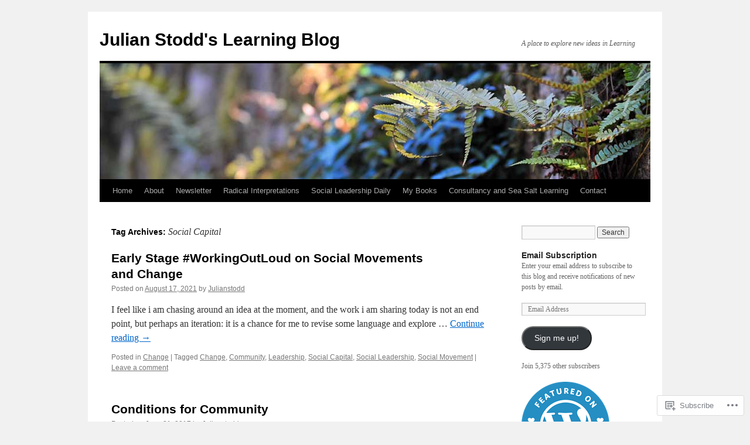

--- FILE ---
content_type: text/html; charset=UTF-8
request_url: https://julianstodd.wordpress.com/tag/social-capital/
body_size: 25808
content:
<!DOCTYPE html>
<html lang="en">
<head>
<meta charset="UTF-8" />
<title>
Social Capital | Julian Stodd&#039;s Learning Blog</title>
<link rel="profile" href="https://gmpg.org/xfn/11" />
<link rel="stylesheet" type="text/css" media="all" href="https://s0.wp.com/wp-content/themes/pub/twentyten/style.css?m=1659017451i&amp;ver=20190507" />
<link rel="pingback" href="https://julianstodd.wordpress.com/xmlrpc.php">
<meta name='robots' content='max-image-preview:large' />
<link rel='dns-prefetch' href='//s0.wp.com' />
<link rel="alternate" type="application/rss+xml" title="Julian Stodd&#039;s Learning Blog &raquo; Feed" href="https://julianstodd.wordpress.com/feed/" />
<link rel="alternate" type="application/rss+xml" title="Julian Stodd&#039;s Learning Blog &raquo; Comments Feed" href="https://julianstodd.wordpress.com/comments/feed/" />
<link rel="alternate" type="application/rss+xml" title="Julian Stodd&#039;s Learning Blog &raquo; Social Capital Tag Feed" href="https://julianstodd.wordpress.com/tag/social-capital/feed/" />
	<script type="text/javascript">
		/* <![CDATA[ */
		function addLoadEvent(func) {
			var oldonload = window.onload;
			if (typeof window.onload != 'function') {
				window.onload = func;
			} else {
				window.onload = function () {
					oldonload();
					func();
				}
			}
		}
		/* ]]> */
	</script>
	<link crossorigin='anonymous' rel='stylesheet' id='all-css-0-1' href='/_static/??-eJxtjEkKgDAMAD9kDWpFL+JbpFaJpmkxLeLv3fDmZWBgGNiDMp6j5QguqUBpRhYgXK3AYmMYzKoey41IBv/5F74OzvsbY6JrgjwhY7RKzOaJPj/uX++6oqmrstVNoZcTpEQzyA==&cssminify=yes' type='text/css' media='all' />
<style id='wp-emoji-styles-inline-css'>

	img.wp-smiley, img.emoji {
		display: inline !important;
		border: none !important;
		box-shadow: none !important;
		height: 1em !important;
		width: 1em !important;
		margin: 0 0.07em !important;
		vertical-align: -0.1em !important;
		background: none !important;
		padding: 0 !important;
	}
/*# sourceURL=wp-emoji-styles-inline-css */
</style>
<link crossorigin='anonymous' rel='stylesheet' id='all-css-2-1' href='/wp-content/plugins/gutenberg-core/v22.2.0/build/styles/block-library/style.css?m=1764855221i&cssminify=yes' type='text/css' media='all' />
<style id='wp-block-library-inline-css'>
.has-text-align-justify {
	text-align:justify;
}
.has-text-align-justify{text-align:justify;}

/*# sourceURL=wp-block-library-inline-css */
</style><style id='wp-block-paragraph-inline-css'>
.is-small-text{font-size:.875em}.is-regular-text{font-size:1em}.is-large-text{font-size:2.25em}.is-larger-text{font-size:3em}.has-drop-cap:not(:focus):first-letter{float:left;font-size:8.4em;font-style:normal;font-weight:100;line-height:.68;margin:.05em .1em 0 0;text-transform:uppercase}body.rtl .has-drop-cap:not(:focus):first-letter{float:none;margin-left:.1em}p.has-drop-cap.has-background{overflow:hidden}:root :where(p.has-background){padding:1.25em 2.375em}:where(p.has-text-color:not(.has-link-color)) a{color:inherit}p.has-text-align-left[style*="writing-mode:vertical-lr"],p.has-text-align-right[style*="writing-mode:vertical-rl"]{rotate:180deg}
/*# sourceURL=/wp-content/plugins/gutenberg-core/v22.2.0/build/styles/block-library/paragraph/style.css */
</style>
<style id='global-styles-inline-css'>
:root{--wp--preset--aspect-ratio--square: 1;--wp--preset--aspect-ratio--4-3: 4/3;--wp--preset--aspect-ratio--3-4: 3/4;--wp--preset--aspect-ratio--3-2: 3/2;--wp--preset--aspect-ratio--2-3: 2/3;--wp--preset--aspect-ratio--16-9: 16/9;--wp--preset--aspect-ratio--9-16: 9/16;--wp--preset--color--black: #000;--wp--preset--color--cyan-bluish-gray: #abb8c3;--wp--preset--color--white: #fff;--wp--preset--color--pale-pink: #f78da7;--wp--preset--color--vivid-red: #cf2e2e;--wp--preset--color--luminous-vivid-orange: #ff6900;--wp--preset--color--luminous-vivid-amber: #fcb900;--wp--preset--color--light-green-cyan: #7bdcb5;--wp--preset--color--vivid-green-cyan: #00d084;--wp--preset--color--pale-cyan-blue: #8ed1fc;--wp--preset--color--vivid-cyan-blue: #0693e3;--wp--preset--color--vivid-purple: #9b51e0;--wp--preset--color--blue: #0066cc;--wp--preset--color--medium-gray: #666;--wp--preset--color--light-gray: #f1f1f1;--wp--preset--gradient--vivid-cyan-blue-to-vivid-purple: linear-gradient(135deg,rgb(6,147,227) 0%,rgb(155,81,224) 100%);--wp--preset--gradient--light-green-cyan-to-vivid-green-cyan: linear-gradient(135deg,rgb(122,220,180) 0%,rgb(0,208,130) 100%);--wp--preset--gradient--luminous-vivid-amber-to-luminous-vivid-orange: linear-gradient(135deg,rgb(252,185,0) 0%,rgb(255,105,0) 100%);--wp--preset--gradient--luminous-vivid-orange-to-vivid-red: linear-gradient(135deg,rgb(255,105,0) 0%,rgb(207,46,46) 100%);--wp--preset--gradient--very-light-gray-to-cyan-bluish-gray: linear-gradient(135deg,rgb(238,238,238) 0%,rgb(169,184,195) 100%);--wp--preset--gradient--cool-to-warm-spectrum: linear-gradient(135deg,rgb(74,234,220) 0%,rgb(151,120,209) 20%,rgb(207,42,186) 40%,rgb(238,44,130) 60%,rgb(251,105,98) 80%,rgb(254,248,76) 100%);--wp--preset--gradient--blush-light-purple: linear-gradient(135deg,rgb(255,206,236) 0%,rgb(152,150,240) 100%);--wp--preset--gradient--blush-bordeaux: linear-gradient(135deg,rgb(254,205,165) 0%,rgb(254,45,45) 50%,rgb(107,0,62) 100%);--wp--preset--gradient--luminous-dusk: linear-gradient(135deg,rgb(255,203,112) 0%,rgb(199,81,192) 50%,rgb(65,88,208) 100%);--wp--preset--gradient--pale-ocean: linear-gradient(135deg,rgb(255,245,203) 0%,rgb(182,227,212) 50%,rgb(51,167,181) 100%);--wp--preset--gradient--electric-grass: linear-gradient(135deg,rgb(202,248,128) 0%,rgb(113,206,126) 100%);--wp--preset--gradient--midnight: linear-gradient(135deg,rgb(2,3,129) 0%,rgb(40,116,252) 100%);--wp--preset--font-size--small: 13px;--wp--preset--font-size--medium: 20px;--wp--preset--font-size--large: 36px;--wp--preset--font-size--x-large: 42px;--wp--preset--font-family--albert-sans: 'Albert Sans', sans-serif;--wp--preset--font-family--alegreya: Alegreya, serif;--wp--preset--font-family--arvo: Arvo, serif;--wp--preset--font-family--bodoni-moda: 'Bodoni Moda', serif;--wp--preset--font-family--bricolage-grotesque: 'Bricolage Grotesque', sans-serif;--wp--preset--font-family--cabin: Cabin, sans-serif;--wp--preset--font-family--chivo: Chivo, sans-serif;--wp--preset--font-family--commissioner: Commissioner, sans-serif;--wp--preset--font-family--cormorant: Cormorant, serif;--wp--preset--font-family--courier-prime: 'Courier Prime', monospace;--wp--preset--font-family--crimson-pro: 'Crimson Pro', serif;--wp--preset--font-family--dm-mono: 'DM Mono', monospace;--wp--preset--font-family--dm-sans: 'DM Sans', sans-serif;--wp--preset--font-family--dm-serif-display: 'DM Serif Display', serif;--wp--preset--font-family--domine: Domine, serif;--wp--preset--font-family--eb-garamond: 'EB Garamond', serif;--wp--preset--font-family--epilogue: Epilogue, sans-serif;--wp--preset--font-family--fahkwang: Fahkwang, sans-serif;--wp--preset--font-family--figtree: Figtree, sans-serif;--wp--preset--font-family--fira-sans: 'Fira Sans', sans-serif;--wp--preset--font-family--fjalla-one: 'Fjalla One', sans-serif;--wp--preset--font-family--fraunces: Fraunces, serif;--wp--preset--font-family--gabarito: Gabarito, system-ui;--wp--preset--font-family--ibm-plex-mono: 'IBM Plex Mono', monospace;--wp--preset--font-family--ibm-plex-sans: 'IBM Plex Sans', sans-serif;--wp--preset--font-family--ibarra-real-nova: 'Ibarra Real Nova', serif;--wp--preset--font-family--instrument-serif: 'Instrument Serif', serif;--wp--preset--font-family--inter: Inter, sans-serif;--wp--preset--font-family--josefin-sans: 'Josefin Sans', sans-serif;--wp--preset--font-family--jost: Jost, sans-serif;--wp--preset--font-family--libre-baskerville: 'Libre Baskerville', serif;--wp--preset--font-family--libre-franklin: 'Libre Franklin', sans-serif;--wp--preset--font-family--literata: Literata, serif;--wp--preset--font-family--lora: Lora, serif;--wp--preset--font-family--merriweather: Merriweather, serif;--wp--preset--font-family--montserrat: Montserrat, sans-serif;--wp--preset--font-family--newsreader: Newsreader, serif;--wp--preset--font-family--noto-sans-mono: 'Noto Sans Mono', sans-serif;--wp--preset--font-family--nunito: Nunito, sans-serif;--wp--preset--font-family--open-sans: 'Open Sans', sans-serif;--wp--preset--font-family--overpass: Overpass, sans-serif;--wp--preset--font-family--pt-serif: 'PT Serif', serif;--wp--preset--font-family--petrona: Petrona, serif;--wp--preset--font-family--piazzolla: Piazzolla, serif;--wp--preset--font-family--playfair-display: 'Playfair Display', serif;--wp--preset--font-family--plus-jakarta-sans: 'Plus Jakarta Sans', sans-serif;--wp--preset--font-family--poppins: Poppins, sans-serif;--wp--preset--font-family--raleway: Raleway, sans-serif;--wp--preset--font-family--roboto: Roboto, sans-serif;--wp--preset--font-family--roboto-slab: 'Roboto Slab', serif;--wp--preset--font-family--rubik: Rubik, sans-serif;--wp--preset--font-family--rufina: Rufina, serif;--wp--preset--font-family--sora: Sora, sans-serif;--wp--preset--font-family--source-sans-3: 'Source Sans 3', sans-serif;--wp--preset--font-family--source-serif-4: 'Source Serif 4', serif;--wp--preset--font-family--space-mono: 'Space Mono', monospace;--wp--preset--font-family--syne: Syne, sans-serif;--wp--preset--font-family--texturina: Texturina, serif;--wp--preset--font-family--urbanist: Urbanist, sans-serif;--wp--preset--font-family--work-sans: 'Work Sans', sans-serif;--wp--preset--spacing--20: 0.44rem;--wp--preset--spacing--30: 0.67rem;--wp--preset--spacing--40: 1rem;--wp--preset--spacing--50: 1.5rem;--wp--preset--spacing--60: 2.25rem;--wp--preset--spacing--70: 3.38rem;--wp--preset--spacing--80: 5.06rem;--wp--preset--shadow--natural: 6px 6px 9px rgba(0, 0, 0, 0.2);--wp--preset--shadow--deep: 12px 12px 50px rgba(0, 0, 0, 0.4);--wp--preset--shadow--sharp: 6px 6px 0px rgba(0, 0, 0, 0.2);--wp--preset--shadow--outlined: 6px 6px 0px -3px rgb(255, 255, 255), 6px 6px rgb(0, 0, 0);--wp--preset--shadow--crisp: 6px 6px 0px rgb(0, 0, 0);}:where(.is-layout-flex){gap: 0.5em;}:where(.is-layout-grid){gap: 0.5em;}body .is-layout-flex{display: flex;}.is-layout-flex{flex-wrap: wrap;align-items: center;}.is-layout-flex > :is(*, div){margin: 0;}body .is-layout-grid{display: grid;}.is-layout-grid > :is(*, div){margin: 0;}:where(.wp-block-columns.is-layout-flex){gap: 2em;}:where(.wp-block-columns.is-layout-grid){gap: 2em;}:where(.wp-block-post-template.is-layout-flex){gap: 1.25em;}:where(.wp-block-post-template.is-layout-grid){gap: 1.25em;}.has-black-color{color: var(--wp--preset--color--black) !important;}.has-cyan-bluish-gray-color{color: var(--wp--preset--color--cyan-bluish-gray) !important;}.has-white-color{color: var(--wp--preset--color--white) !important;}.has-pale-pink-color{color: var(--wp--preset--color--pale-pink) !important;}.has-vivid-red-color{color: var(--wp--preset--color--vivid-red) !important;}.has-luminous-vivid-orange-color{color: var(--wp--preset--color--luminous-vivid-orange) !important;}.has-luminous-vivid-amber-color{color: var(--wp--preset--color--luminous-vivid-amber) !important;}.has-light-green-cyan-color{color: var(--wp--preset--color--light-green-cyan) !important;}.has-vivid-green-cyan-color{color: var(--wp--preset--color--vivid-green-cyan) !important;}.has-pale-cyan-blue-color{color: var(--wp--preset--color--pale-cyan-blue) !important;}.has-vivid-cyan-blue-color{color: var(--wp--preset--color--vivid-cyan-blue) !important;}.has-vivid-purple-color{color: var(--wp--preset--color--vivid-purple) !important;}.has-black-background-color{background-color: var(--wp--preset--color--black) !important;}.has-cyan-bluish-gray-background-color{background-color: var(--wp--preset--color--cyan-bluish-gray) !important;}.has-white-background-color{background-color: var(--wp--preset--color--white) !important;}.has-pale-pink-background-color{background-color: var(--wp--preset--color--pale-pink) !important;}.has-vivid-red-background-color{background-color: var(--wp--preset--color--vivid-red) !important;}.has-luminous-vivid-orange-background-color{background-color: var(--wp--preset--color--luminous-vivid-orange) !important;}.has-luminous-vivid-amber-background-color{background-color: var(--wp--preset--color--luminous-vivid-amber) !important;}.has-light-green-cyan-background-color{background-color: var(--wp--preset--color--light-green-cyan) !important;}.has-vivid-green-cyan-background-color{background-color: var(--wp--preset--color--vivid-green-cyan) !important;}.has-pale-cyan-blue-background-color{background-color: var(--wp--preset--color--pale-cyan-blue) !important;}.has-vivid-cyan-blue-background-color{background-color: var(--wp--preset--color--vivid-cyan-blue) !important;}.has-vivid-purple-background-color{background-color: var(--wp--preset--color--vivid-purple) !important;}.has-black-border-color{border-color: var(--wp--preset--color--black) !important;}.has-cyan-bluish-gray-border-color{border-color: var(--wp--preset--color--cyan-bluish-gray) !important;}.has-white-border-color{border-color: var(--wp--preset--color--white) !important;}.has-pale-pink-border-color{border-color: var(--wp--preset--color--pale-pink) !important;}.has-vivid-red-border-color{border-color: var(--wp--preset--color--vivid-red) !important;}.has-luminous-vivid-orange-border-color{border-color: var(--wp--preset--color--luminous-vivid-orange) !important;}.has-luminous-vivid-amber-border-color{border-color: var(--wp--preset--color--luminous-vivid-amber) !important;}.has-light-green-cyan-border-color{border-color: var(--wp--preset--color--light-green-cyan) !important;}.has-vivid-green-cyan-border-color{border-color: var(--wp--preset--color--vivid-green-cyan) !important;}.has-pale-cyan-blue-border-color{border-color: var(--wp--preset--color--pale-cyan-blue) !important;}.has-vivid-cyan-blue-border-color{border-color: var(--wp--preset--color--vivid-cyan-blue) !important;}.has-vivid-purple-border-color{border-color: var(--wp--preset--color--vivid-purple) !important;}.has-vivid-cyan-blue-to-vivid-purple-gradient-background{background: var(--wp--preset--gradient--vivid-cyan-blue-to-vivid-purple) !important;}.has-light-green-cyan-to-vivid-green-cyan-gradient-background{background: var(--wp--preset--gradient--light-green-cyan-to-vivid-green-cyan) !important;}.has-luminous-vivid-amber-to-luminous-vivid-orange-gradient-background{background: var(--wp--preset--gradient--luminous-vivid-amber-to-luminous-vivid-orange) !important;}.has-luminous-vivid-orange-to-vivid-red-gradient-background{background: var(--wp--preset--gradient--luminous-vivid-orange-to-vivid-red) !important;}.has-very-light-gray-to-cyan-bluish-gray-gradient-background{background: var(--wp--preset--gradient--very-light-gray-to-cyan-bluish-gray) !important;}.has-cool-to-warm-spectrum-gradient-background{background: var(--wp--preset--gradient--cool-to-warm-spectrum) !important;}.has-blush-light-purple-gradient-background{background: var(--wp--preset--gradient--blush-light-purple) !important;}.has-blush-bordeaux-gradient-background{background: var(--wp--preset--gradient--blush-bordeaux) !important;}.has-luminous-dusk-gradient-background{background: var(--wp--preset--gradient--luminous-dusk) !important;}.has-pale-ocean-gradient-background{background: var(--wp--preset--gradient--pale-ocean) !important;}.has-electric-grass-gradient-background{background: var(--wp--preset--gradient--electric-grass) !important;}.has-midnight-gradient-background{background: var(--wp--preset--gradient--midnight) !important;}.has-small-font-size{font-size: var(--wp--preset--font-size--small) !important;}.has-medium-font-size{font-size: var(--wp--preset--font-size--medium) !important;}.has-large-font-size{font-size: var(--wp--preset--font-size--large) !important;}.has-x-large-font-size{font-size: var(--wp--preset--font-size--x-large) !important;}.has-albert-sans-font-family{font-family: var(--wp--preset--font-family--albert-sans) !important;}.has-alegreya-font-family{font-family: var(--wp--preset--font-family--alegreya) !important;}.has-arvo-font-family{font-family: var(--wp--preset--font-family--arvo) !important;}.has-bodoni-moda-font-family{font-family: var(--wp--preset--font-family--bodoni-moda) !important;}.has-bricolage-grotesque-font-family{font-family: var(--wp--preset--font-family--bricolage-grotesque) !important;}.has-cabin-font-family{font-family: var(--wp--preset--font-family--cabin) !important;}.has-chivo-font-family{font-family: var(--wp--preset--font-family--chivo) !important;}.has-commissioner-font-family{font-family: var(--wp--preset--font-family--commissioner) !important;}.has-cormorant-font-family{font-family: var(--wp--preset--font-family--cormorant) !important;}.has-courier-prime-font-family{font-family: var(--wp--preset--font-family--courier-prime) !important;}.has-crimson-pro-font-family{font-family: var(--wp--preset--font-family--crimson-pro) !important;}.has-dm-mono-font-family{font-family: var(--wp--preset--font-family--dm-mono) !important;}.has-dm-sans-font-family{font-family: var(--wp--preset--font-family--dm-sans) !important;}.has-dm-serif-display-font-family{font-family: var(--wp--preset--font-family--dm-serif-display) !important;}.has-domine-font-family{font-family: var(--wp--preset--font-family--domine) !important;}.has-eb-garamond-font-family{font-family: var(--wp--preset--font-family--eb-garamond) !important;}.has-epilogue-font-family{font-family: var(--wp--preset--font-family--epilogue) !important;}.has-fahkwang-font-family{font-family: var(--wp--preset--font-family--fahkwang) !important;}.has-figtree-font-family{font-family: var(--wp--preset--font-family--figtree) !important;}.has-fira-sans-font-family{font-family: var(--wp--preset--font-family--fira-sans) !important;}.has-fjalla-one-font-family{font-family: var(--wp--preset--font-family--fjalla-one) !important;}.has-fraunces-font-family{font-family: var(--wp--preset--font-family--fraunces) !important;}.has-gabarito-font-family{font-family: var(--wp--preset--font-family--gabarito) !important;}.has-ibm-plex-mono-font-family{font-family: var(--wp--preset--font-family--ibm-plex-mono) !important;}.has-ibm-plex-sans-font-family{font-family: var(--wp--preset--font-family--ibm-plex-sans) !important;}.has-ibarra-real-nova-font-family{font-family: var(--wp--preset--font-family--ibarra-real-nova) !important;}.has-instrument-serif-font-family{font-family: var(--wp--preset--font-family--instrument-serif) !important;}.has-inter-font-family{font-family: var(--wp--preset--font-family--inter) !important;}.has-josefin-sans-font-family{font-family: var(--wp--preset--font-family--josefin-sans) !important;}.has-jost-font-family{font-family: var(--wp--preset--font-family--jost) !important;}.has-libre-baskerville-font-family{font-family: var(--wp--preset--font-family--libre-baskerville) !important;}.has-libre-franklin-font-family{font-family: var(--wp--preset--font-family--libre-franklin) !important;}.has-literata-font-family{font-family: var(--wp--preset--font-family--literata) !important;}.has-lora-font-family{font-family: var(--wp--preset--font-family--lora) !important;}.has-merriweather-font-family{font-family: var(--wp--preset--font-family--merriweather) !important;}.has-montserrat-font-family{font-family: var(--wp--preset--font-family--montserrat) !important;}.has-newsreader-font-family{font-family: var(--wp--preset--font-family--newsreader) !important;}.has-noto-sans-mono-font-family{font-family: var(--wp--preset--font-family--noto-sans-mono) !important;}.has-nunito-font-family{font-family: var(--wp--preset--font-family--nunito) !important;}.has-open-sans-font-family{font-family: var(--wp--preset--font-family--open-sans) !important;}.has-overpass-font-family{font-family: var(--wp--preset--font-family--overpass) !important;}.has-pt-serif-font-family{font-family: var(--wp--preset--font-family--pt-serif) !important;}.has-petrona-font-family{font-family: var(--wp--preset--font-family--petrona) !important;}.has-piazzolla-font-family{font-family: var(--wp--preset--font-family--piazzolla) !important;}.has-playfair-display-font-family{font-family: var(--wp--preset--font-family--playfair-display) !important;}.has-plus-jakarta-sans-font-family{font-family: var(--wp--preset--font-family--plus-jakarta-sans) !important;}.has-poppins-font-family{font-family: var(--wp--preset--font-family--poppins) !important;}.has-raleway-font-family{font-family: var(--wp--preset--font-family--raleway) !important;}.has-roboto-font-family{font-family: var(--wp--preset--font-family--roboto) !important;}.has-roboto-slab-font-family{font-family: var(--wp--preset--font-family--roboto-slab) !important;}.has-rubik-font-family{font-family: var(--wp--preset--font-family--rubik) !important;}.has-rufina-font-family{font-family: var(--wp--preset--font-family--rufina) !important;}.has-sora-font-family{font-family: var(--wp--preset--font-family--sora) !important;}.has-source-sans-3-font-family{font-family: var(--wp--preset--font-family--source-sans-3) !important;}.has-source-serif-4-font-family{font-family: var(--wp--preset--font-family--source-serif-4) !important;}.has-space-mono-font-family{font-family: var(--wp--preset--font-family--space-mono) !important;}.has-syne-font-family{font-family: var(--wp--preset--font-family--syne) !important;}.has-texturina-font-family{font-family: var(--wp--preset--font-family--texturina) !important;}.has-urbanist-font-family{font-family: var(--wp--preset--font-family--urbanist) !important;}.has-work-sans-font-family{font-family: var(--wp--preset--font-family--work-sans) !important;}
/*# sourceURL=global-styles-inline-css */
</style>

<style id='classic-theme-styles-inline-css'>
/*! This file is auto-generated */
.wp-block-button__link{color:#fff;background-color:#32373c;border-radius:9999px;box-shadow:none;text-decoration:none;padding:calc(.667em + 2px) calc(1.333em + 2px);font-size:1.125em}.wp-block-file__button{background:#32373c;color:#fff;text-decoration:none}
/*# sourceURL=/wp-includes/css/classic-themes.min.css */
</style>
<link crossorigin='anonymous' rel='stylesheet' id='all-css-4-1' href='/_static/??-eJyNT+1Ow0AMeyHS0K2D/UE8y/WalWz3pUtKtbcn3cYYQqr4E50t22fjXMDnpJQUS5hGToI+9yH7k+CmafdNC8KxBIJKn02HA4veFSB6DtR4kSd8CIoT/GRVMj4Wp4si0sCOAkWTrdnmYh7o+1JJBOxGniLohxnlj+9KY5l61NmIs7F4Lfg/7WUFXP5cK1XJQkd7jmiqB7hmGimDVXHKOf0CcAiO65r1SFqcP90wxpyXM0zBBnA6cGIlEF9zCN+77puW3Pf41r7uNvuXbdc9H78AfT+39w==&cssminify=yes' type='text/css' media='all' />
<style id='jetpack-global-styles-frontend-style-inline-css'>
:root { --font-headings: unset; --font-base: unset; --font-headings-default: -apple-system,BlinkMacSystemFont,"Segoe UI",Roboto,Oxygen-Sans,Ubuntu,Cantarell,"Helvetica Neue",sans-serif; --font-base-default: -apple-system,BlinkMacSystemFont,"Segoe UI",Roboto,Oxygen-Sans,Ubuntu,Cantarell,"Helvetica Neue",sans-serif;}
/*# sourceURL=jetpack-global-styles-frontend-style-inline-css */
</style>
<link crossorigin='anonymous' rel='stylesheet' id='all-css-6-1' href='/_static/??-eJyNjcEKwjAQRH/IuFRT6kX8FNkmS5K6yQY3Qfx7bfEiXrwM82B4A49qnJRGpUHupnIPqSgs1Cq624chi6zhO5OCRryTR++fW00l7J3qDv43XVNxoOISsmEJol/wY2uR8vs3WggsM/I6uOTzMI3Hw8lOg11eUT1JKA==&cssminify=yes' type='text/css' media='all' />
<script type="text/javascript" id="wpcom-actionbar-placeholder-js-extra">
/* <![CDATA[ */
var actionbardata = {"siteID":"18752627","postID":"0","siteURL":"https://julianstodd.wordpress.com","xhrURL":"https://julianstodd.wordpress.com/wp-admin/admin-ajax.php","nonce":"ea2019d99d","isLoggedIn":"","statusMessage":"","subsEmailDefault":"instantly","proxyScriptUrl":"https://s0.wp.com/wp-content/js/wpcom-proxy-request.js?m=1513050504i&amp;ver=20211021","i18n":{"followedText":"New posts from this site will now appear in your \u003Ca href=\"https://wordpress.com/reader\"\u003EReader\u003C/a\u003E","foldBar":"Collapse this bar","unfoldBar":"Expand this bar","shortLinkCopied":"Shortlink copied to clipboard."}};
//# sourceURL=wpcom-actionbar-placeholder-js-extra
/* ]]> */
</script>
<script type="text/javascript" id="jetpack-mu-wpcom-settings-js-before">
/* <![CDATA[ */
var JETPACK_MU_WPCOM_SETTINGS = {"assetsUrl":"https://s0.wp.com/wp-content/mu-plugins/jetpack-mu-wpcom-plugin/moon/jetpack_vendor/automattic/jetpack-mu-wpcom/src/build/"};
//# sourceURL=jetpack-mu-wpcom-settings-js-before
/* ]]> */
</script>
<script crossorigin='anonymous' type='text/javascript'  src='/wp-content/js/rlt-proxy.js?m=1720530689i'></script>
<script type="text/javascript" id="rlt-proxy-js-after">
/* <![CDATA[ */
	rltInitialize( {"token":null,"iframeOrigins":["https:\/\/widgets.wp.com"]} );
//# sourceURL=rlt-proxy-js-after
/* ]]> */
</script>
<link rel="EditURI" type="application/rsd+xml" title="RSD" href="https://julianstodd.wordpress.com/xmlrpc.php?rsd" />
<meta name="generator" content="WordPress.com" />

<!-- Jetpack Open Graph Tags -->
<meta property="og:type" content="website" />
<meta property="og:title" content="Social Capital &#8211; Julian Stodd&#039;s Learning Blog" />
<meta property="og:url" content="https://julianstodd.wordpress.com/tag/social-capital/" />
<meta property="og:site_name" content="Julian Stodd&#039;s Learning Blog" />
<meta property="og:image" content="https://secure.gravatar.com/blavatar/2d5940978c460b036219bb59b761b3c0bedfc54c13c2e11de3a2bd54897f2a6f?s=200&#038;ts=1769051429" />
<meta property="og:image:width" content="200" />
<meta property="og:image:height" content="200" />
<meta property="og:image:alt" content="" />
<meta property="og:locale" content="en_US" />
<meta property="fb:app_id" content="249643311490" />
<meta name="twitter:creator" content="@julianstodd" />
<meta name="twitter:site" content="@julianstodd" />

<!-- End Jetpack Open Graph Tags -->
<link rel="shortcut icon" type="image/x-icon" href="https://secure.gravatar.com/blavatar/2d5940978c460b036219bb59b761b3c0bedfc54c13c2e11de3a2bd54897f2a6f?s=32" sizes="16x16" />
<link rel="icon" type="image/x-icon" href="https://secure.gravatar.com/blavatar/2d5940978c460b036219bb59b761b3c0bedfc54c13c2e11de3a2bd54897f2a6f?s=32" sizes="16x16" />
<link rel="apple-touch-icon" href="https://secure.gravatar.com/blavatar/2d5940978c460b036219bb59b761b3c0bedfc54c13c2e11de3a2bd54897f2a6f?s=114" />
<link rel='openid.server' href='https://julianstodd.wordpress.com/?openidserver=1' />
<link rel='openid.delegate' href='https://julianstodd.wordpress.com/' />
<link rel="search" type="application/opensearchdescription+xml" href="https://julianstodd.wordpress.com/osd.xml" title="Julian Stodd&#039;s Learning Blog" />
<link rel="search" type="application/opensearchdescription+xml" href="https://s1.wp.com/opensearch.xml" title="WordPress.com" />
		<style type="text/css">
			.recentcomments a {
				display: inline !important;
				padding: 0 !important;
				margin: 0 !important;
			}

			table.recentcommentsavatartop img.avatar, table.recentcommentsavatarend img.avatar {
				border: 0px;
				margin: 0;
			}

			table.recentcommentsavatartop a, table.recentcommentsavatarend a {
				border: 0px !important;
				background-color: transparent !important;
			}

			td.recentcommentsavatarend, td.recentcommentsavatartop {
				padding: 0px 0px 1px 0px;
				margin: 0px;
			}

			td.recentcommentstextend {
				border: none !important;
				padding: 0px 0px 2px 10px;
			}

			.rtl td.recentcommentstextend {
				padding: 0px 10px 2px 0px;
			}

			td.recentcommentstexttop {
				border: none;
				padding: 0px 0px 0px 10px;
			}

			.rtl td.recentcommentstexttop {
				padding: 0px 10px 0px 0px;
			}
		</style>
		<meta name="description" content="Posts about Social Capital written by Julianstodd" />
<link crossorigin='anonymous' rel='stylesheet' id='all-css-0-3' href='/_static/??-eJydjtsKwkAMRH/INtSixQfxU6TNhpI2u1k2u5T+vYoX8EXUxzMMZwaWWKGGTCGDL1WUMnIwmCjHHucHg1cNcOaAMIjibGALR0o1mm3ge4NXV4QMsE9ajORVega/Cu+XCosDK4Nh4phZr+U3qj2Hf69mFnLV2ItQWj/RbeDkj023aw/dvm220wVj64Nk&cssminify=yes' type='text/css' media='all' />
</head>

<body class="archive tag tag-social-capital tag-67521 wp-theme-pubtwentyten customizer-styles-applied single-author jetpack-reblog-enabled">
<div id="wrapper" class="hfeed">
	<div id="header">
		<div id="masthead">
			<div id="branding" role="banner">
								<div id="site-title">
					<span>
						<a href="https://julianstodd.wordpress.com/" title="Julian Stodd&#039;s Learning Blog" rel="home">Julian Stodd&#039;s Learning Blog</a>
					</span>
				</div>
				<div id="site-description">A place to explore new ideas in Learning</div>

									<a class="home-link" href="https://julianstodd.wordpress.com/" title="Julian Stodd&#039;s Learning Blog" rel="home">
						<img src="https://julianstodd.wordpress.com/wp-content/themes/pub/twentyten/images/headers/fern.jpg?m=1610459589i" width="940" height="198" alt="" />
					</a>
								</div><!-- #branding -->

			<div id="access" role="navigation">
								<div class="skip-link screen-reader-text"><a href="#content" title="Skip to content">Skip to content</a></div>
				<div class="menu"><ul>
<li ><a href="https://julianstodd.wordpress.com/">Home</a></li><li class="page_item page-item-2"><a href="https://julianstodd.wordpress.com/about/">About</a></li>
<li class="page_item page-item-9366"><a href="https://julianstodd.wordpress.com/newsletter/">Newsletter</a></li>
<li class="page_item page-item-11020"><a href="https://julianstodd.wordpress.com/radical-interpretations/">Radical Interpretations</a></li>
<li class="page_item page-item-11027"><a href="https://julianstodd.wordpress.com/social-leadership-daily/">Social Leadership Daily</a></li>
<li class="page_item page-item-2239"><a href="https://julianstodd.wordpress.com/publications/">My Books</a></li>
<li class="page_item page-item-2400"><a href="https://julianstodd.wordpress.com/consultancy/">Consultancy and Sea Salt&nbsp;Learning</a></li>
<li class="page_item page-item-35"><a href="https://julianstodd.wordpress.com/contact/">Contact</a></li>
</ul></div>
			</div><!-- #access -->
		</div><!-- #masthead -->
	</div><!-- #header -->

	<div id="main">

		<div id="container">
			<div id="content" role="main">

				<h1 class="page-title">Tag Archives: <span>Social Capital</span></h1>

				
	<div id="nav-above" class="navigation">
		<div class="nav-previous"><a href="https://julianstodd.wordpress.com/tag/social-capital/page/2/" ><span class="meta-nav">&larr;</span> Older posts</a></div>
		<div class="nav-next"></div>
	</div><!-- #nav-above -->



	
			<div id="post-10687" class="post-10687 post type-post status-publish format-standard hentry category-change tag-change tag-community tag-leadership tag-social-capital tag-social-leadership tag-social-movement">
			<h2 class="entry-title"><a href="https://julianstodd.wordpress.com/2021/08/17/early-stage-workingoutloud-on-social-movements-and-change/" rel="bookmark">Early Stage #WorkingOutLoud on Social Movements and&nbsp;Change</a></h2>

			<div class="entry-meta">
				<span class="meta-prep meta-prep-author">Posted on</span> <a href="https://julianstodd.wordpress.com/2021/08/17/early-stage-workingoutloud-on-social-movements-and-change/" title="3:41 pm" rel="bookmark"><span class="entry-date">August 17, 2021</span></a> <span class="meta-sep">by</span> <span class="author vcard"><a class="url fn n" href="https://julianstodd.wordpress.com/author/julianstodd/" title="View all posts by Julianstodd">Julianstodd</a></span>			</div><!-- .entry-meta -->

					<div class="entry-summary">
				<p>I feel like i am chasing around an idea at the moment, and the work i am sharing today is not an end point, but perhaps an iteration: it is a chance for me to revise some language and explore &hellip; <a href="https://julianstodd.wordpress.com/2021/08/17/early-stage-workingoutloud-on-social-movements-and-change/">Continue reading <span class="meta-nav">&rarr;</span></a></p>
			</div><!-- .entry-summary -->
	
			<div class="entry-utility">
													<span class="cat-links">
						<span class="entry-utility-prep entry-utility-prep-cat-links">Posted in</span> <a href="https://julianstodd.wordpress.com/category/change/" rel="category tag">Change</a>					</span>
					<span class="meta-sep">|</span>
				
								<span class="tag-links">
					<span class="entry-utility-prep entry-utility-prep-tag-links">Tagged</span> <a href="https://julianstodd.wordpress.com/tag/change/" rel="tag">Change</a>, <a href="https://julianstodd.wordpress.com/tag/community/" rel="tag">Community</a>, <a href="https://julianstodd.wordpress.com/tag/leadership/" rel="tag">Leadership</a>, <a href="https://julianstodd.wordpress.com/tag/social-capital/" rel="tag">Social Capital</a>, <a href="https://julianstodd.wordpress.com/tag/social-leadership/" rel="tag">Social Leadership</a>, <a href="https://julianstodd.wordpress.com/tag/social-movement/" rel="tag">Social Movement</a>				</span>
				<span class="meta-sep">|</span>
				
				<span class="comments-link"><a href="https://julianstodd.wordpress.com/2021/08/17/early-stage-workingoutloud-on-social-movements-and-change/#respond">Leave a comment</a></span>

							</div><!-- .entry-utility -->
		</div><!-- #post-10687 -->

		
	

	
			<div id="post-7708" class="post-7708 post type-post status-publish format-standard hentry category-community tag-community tag-community-of-practice tag-leadership tag-need tag-pride tag-purpose tag-social-age tag-social-capital tag-social-leadership">
			<h2 class="entry-title"><a href="https://julianstodd.wordpress.com/2017/06/21/conditions-for-community/" rel="bookmark">Conditions for Community</a></h2>

			<div class="entry-meta">
				<span class="meta-prep meta-prep-author">Posted on</span> <a href="https://julianstodd.wordpress.com/2017/06/21/conditions-for-community/" title="5:26 pm" rel="bookmark"><span class="entry-date">June 21, 2017</span></a> <span class="meta-sep">by</span> <span class="author vcard"><a class="url fn n" href="https://julianstodd.wordpress.com/author/julianstodd/" title="View all posts by Julianstodd">Julianstodd</a></span>			</div><!-- .entry-meta -->

					<div class="entry-summary">
				<p>I’m working on some principles for supporting the development of Communities of Practice, so sharing this illustration, which is about ‘foundations’, what are the conditions for Communities to emerge? It’s not intended to be definitive, just part of a conversation &hellip; <a href="https://julianstodd.wordpress.com/2017/06/21/conditions-for-community/">Continue reading <span class="meta-nav">&rarr;</span></a></p>
			</div><!-- .entry-summary -->
	
			<div class="entry-utility">
													<span class="cat-links">
						<span class="entry-utility-prep entry-utility-prep-cat-links">Posted in</span> <a href="https://julianstodd.wordpress.com/category/community/" rel="category tag">Community</a>					</span>
					<span class="meta-sep">|</span>
				
								<span class="tag-links">
					<span class="entry-utility-prep entry-utility-prep-tag-links">Tagged</span> <a href="https://julianstodd.wordpress.com/tag/community/" rel="tag">Community</a>, <a href="https://julianstodd.wordpress.com/tag/community-of-practice/" rel="tag">Community of Practice</a>, <a href="https://julianstodd.wordpress.com/tag/leadership/" rel="tag">Leadership</a>, <a href="https://julianstodd.wordpress.com/tag/need/" rel="tag">Need</a>, <a href="https://julianstodd.wordpress.com/tag/pride/" rel="tag">Pride</a>, <a href="https://julianstodd.wordpress.com/tag/purpose/" rel="tag">Purpose</a>, <a href="https://julianstodd.wordpress.com/tag/social-age/" rel="tag">Social Age</a>, <a href="https://julianstodd.wordpress.com/tag/social-capital/" rel="tag">Social Capital</a>, <a href="https://julianstodd.wordpress.com/tag/social-leadership/" rel="tag">Social Leadership</a>				</span>
				<span class="meta-sep">|</span>
				
				<span class="comments-link"><a href="https://julianstodd.wordpress.com/2017/06/21/conditions-for-community/#comments">15 Comments</a></span>

							</div><!-- .entry-utility -->
		</div><!-- #post-7708 -->

		
	

	
			<div id="post-7469" class="post-7469 post type-post status-publish format-standard hentry category-equality tag-disenfranchisement tag-equality tag-fairness tag-leadership tag-social-capital tag-social-leadership tag-voiceless">
			<h2 class="entry-title"><a href="https://julianstodd.wordpress.com/2017/03/14/voiceless/" rel="bookmark">Voiceless</a></h2>

			<div class="entry-meta">
				<span class="meta-prep meta-prep-author">Posted on</span> <a href="https://julianstodd.wordpress.com/2017/03/14/voiceless/" title="10:37 pm" rel="bookmark"><span class="entry-date">March 14, 2017</span></a> <span class="meta-sep">by</span> <span class="author vcard"><a class="url fn n" href="https://julianstodd.wordpress.com/author/julianstodd/" title="View all posts by Julianstodd">Julianstodd</a></span>			</div><!-- .entry-meta -->

					<div class="entry-summary">
				<p>People are disenfranchised, left voiceless, for many reasons: convention, gender, permission, poverty, technology (or lack of it), misunderstanding, bullying, bemusement, culture, the list goes on and on. As organisations strive to be more connected, more Social, it&#8217;s important to remember &hellip; <a href="https://julianstodd.wordpress.com/2017/03/14/voiceless/">Continue reading <span class="meta-nav">&rarr;</span></a></p>
			</div><!-- .entry-summary -->
	
			<div class="entry-utility">
													<span class="cat-links">
						<span class="entry-utility-prep entry-utility-prep-cat-links">Posted in</span> <a href="https://julianstodd.wordpress.com/category/equality/" rel="category tag">Equality</a>					</span>
					<span class="meta-sep">|</span>
				
								<span class="tag-links">
					<span class="entry-utility-prep entry-utility-prep-tag-links">Tagged</span> <a href="https://julianstodd.wordpress.com/tag/disenfranchisement/" rel="tag">Disenfranchisement</a>, <a href="https://julianstodd.wordpress.com/tag/equality/" rel="tag">Equality</a>, <a href="https://julianstodd.wordpress.com/tag/fairness/" rel="tag">Fairness</a>, <a href="https://julianstodd.wordpress.com/tag/leadership/" rel="tag">Leadership</a>, <a href="https://julianstodd.wordpress.com/tag/social-capital/" rel="tag">Social Capital</a>, <a href="https://julianstodd.wordpress.com/tag/social-leadership/" rel="tag">Social Leadership</a>, <a href="https://julianstodd.wordpress.com/tag/voiceless/" rel="tag">Voiceless</a>				</span>
				<span class="meta-sep">|</span>
				
				<span class="comments-link"><a href="https://julianstodd.wordpress.com/2017/03/14/voiceless/#comments">4 Comments</a></span>

							</div><!-- .entry-utility -->
		</div><!-- #post-7469 -->

		
	

	
			<div id="post-7298" class="post-7298 post type-post status-publish format-standard hentry category-social-capital category-social-leadership tag-books tag-humility tag-leadership tag-social-capital tag-social-leadership tag-workingoutloud tag-writing">
			<h2 class="entry-title"><a href="https://julianstodd.wordpress.com/2016/12/21/social-leadership-taking-stock/" rel="bookmark">Social Leadership: Taking&nbsp;Stock</a></h2>

			<div class="entry-meta">
				<span class="meta-prep meta-prep-author">Posted on</span> <a href="https://julianstodd.wordpress.com/2016/12/21/social-leadership-taking-stock/" title="6:24 pm" rel="bookmark"><span class="entry-date">December 21, 2016</span></a> <span class="meta-sep">by</span> <span class="author vcard"><a class="url fn n" href="https://julianstodd.wordpress.com/author/julianstodd/" title="View all posts by Julianstodd">Julianstodd</a></span>			</div><!-- .entry-meta -->

					<div class="entry-summary">
				<p>Today i&#8217;ve been completing the section of the new Social Leadership book with ten activities around &#8216;Social Capital&#8216;. This is the ability to survive and thrive in the Social Age: an ability to navigate the landscape, and to help others &hellip; <a href="https://julianstodd.wordpress.com/2016/12/21/social-leadership-taking-stock/">Continue reading <span class="meta-nav">&rarr;</span></a></p>
			</div><!-- .entry-summary -->
	
			<div class="entry-utility">
													<span class="cat-links">
						<span class="entry-utility-prep entry-utility-prep-cat-links">Posted in</span> <a href="https://julianstodd.wordpress.com/category/social-capital/" rel="category tag">Social Capital</a>, <a href="https://julianstodd.wordpress.com/category/social-leadership/" rel="category tag">Social Leadership</a>					</span>
					<span class="meta-sep">|</span>
				
								<span class="tag-links">
					<span class="entry-utility-prep entry-utility-prep-tag-links">Tagged</span> <a href="https://julianstodd.wordpress.com/tag/books/" rel="tag">Books</a>, <a href="https://julianstodd.wordpress.com/tag/humility/" rel="tag">humility</a>, <a href="https://julianstodd.wordpress.com/tag/leadership/" rel="tag">Leadership</a>, <a href="https://julianstodd.wordpress.com/tag/social-capital/" rel="tag">Social Capital</a>, <a href="https://julianstodd.wordpress.com/tag/social-leadership/" rel="tag">Social Leadership</a>, <a href="https://julianstodd.wordpress.com/tag/workingoutloud/" rel="tag">WorkingOutLoud</a>, <a href="https://julianstodd.wordpress.com/tag/writing/" rel="tag">Writing</a>				</span>
				<span class="meta-sep">|</span>
				
				<span class="comments-link"><a href="https://julianstodd.wordpress.com/2016/12/21/social-leadership-taking-stock/#comments">2 Comments</a></span>

							</div><!-- .entry-utility -->
		</div><!-- #post-7298 -->

		
	

	
			<div id="post-7127" class="post-7127 post type-post status-publish format-standard hentry category-social-age tag-amplification tag-authenticity tag-community tag-fairness tag-future-of-work tag-humility tag-publishing tag-social-age tag-social-capital tag-social-contract tag-social-leadership tag-social-learning tag-trust tag-webinar tag-work">
			<h2 class="entry-title"><a href="https://julianstodd.wordpress.com/2016/10/17/12-aspects-of-the-social-age/" rel="bookmark">12 Aspects of the Social&nbsp;Age</a></h2>

			<div class="entry-meta">
				<span class="meta-prep meta-prep-author">Posted on</span> <a href="https://julianstodd.wordpress.com/2016/10/17/12-aspects-of-the-social-age/" title="6:10 pm" rel="bookmark"><span class="entry-date">October 17, 2016</span></a> <span class="meta-sep">by</span> <span class="author vcard"><a class="url fn n" href="https://julianstodd.wordpress.com/author/julianstodd/" title="View all posts by Julianstodd">Julianstodd</a></span>			</div><!-- .entry-meta -->

					<div class="entry-summary">
				<p>In the Social Age, everything has changed. The Social Contract between organisation and individual is fractured, the nature of work is changing, we’ve seen the democratisation of communication and the devolution of creativity, with the old structures of power and &hellip; <a href="https://julianstodd.wordpress.com/2016/10/17/12-aspects-of-the-social-age/">Continue reading <span class="meta-nav">&rarr;</span></a></p>
			</div><!-- .entry-summary -->
	
			<div class="entry-utility">
													<span class="cat-links">
						<span class="entry-utility-prep entry-utility-prep-cat-links">Posted in</span> <a href="https://julianstodd.wordpress.com/category/social-age/" rel="category tag">Social Age</a>					</span>
					<span class="meta-sep">|</span>
				
								<span class="tag-links">
					<span class="entry-utility-prep entry-utility-prep-tag-links">Tagged</span> <a href="https://julianstodd.wordpress.com/tag/amplification/" rel="tag">Amplification</a>, <a href="https://julianstodd.wordpress.com/tag/authenticity/" rel="tag">Authenticity</a>, <a href="https://julianstodd.wordpress.com/tag/community/" rel="tag">Community</a>, <a href="https://julianstodd.wordpress.com/tag/fairness/" rel="tag">Fairness</a>, <a href="https://julianstodd.wordpress.com/tag/future-of-work/" rel="tag">Future of Work</a>, <a href="https://julianstodd.wordpress.com/tag/humility/" rel="tag">humility</a>, <a href="https://julianstodd.wordpress.com/tag/publishing/" rel="tag">Publishing</a>, <a href="https://julianstodd.wordpress.com/tag/social-age/" rel="tag">Social Age</a>, <a href="https://julianstodd.wordpress.com/tag/social-capital/" rel="tag">Social Capital</a>, <a href="https://julianstodd.wordpress.com/tag/social-contract/" rel="tag">Social Contract</a>, <a href="https://julianstodd.wordpress.com/tag/social-leadership/" rel="tag">Social Leadership</a>, <a href="https://julianstodd.wordpress.com/tag/social-learning/" rel="tag">Social Learning</a>, <a href="https://julianstodd.wordpress.com/tag/trust/" rel="tag">Trust</a>, <a href="https://julianstodd.wordpress.com/tag/webinar/" rel="tag">Webinar</a>, <a href="https://julianstodd.wordpress.com/tag/work/" rel="tag">Work</a>				</span>
				<span class="meta-sep">|</span>
				
				<span class="comments-link"><a href="https://julianstodd.wordpress.com/2016/10/17/12-aspects-of-the-social-age/#comments">27 Comments</a></span>

							</div><!-- .entry-utility -->
		</div><!-- #post-7127 -->

		
	

	
			<div id="post-6989" class="post-6989 post type-post status-publish format-standard hentry category-trust tag-consequence tag-landscape-of-trust tag-leadership tag-reputation tag-research tag-reward tag-social-age tag-social-capital tag-social-leadership tag-survey tag-trust">
			<h2 class="entry-title"><a href="https://julianstodd.wordpress.com/2016/09/05/when-trust-fails-exploring-consequence-in-the-landscape-of-trust/" rel="bookmark">When Trust Fails: Exploring Consequence in the Landscape of&nbsp;Trust</a></h2>

			<div class="entry-meta">
				<span class="meta-prep meta-prep-author">Posted on</span> <a href="https://julianstodd.wordpress.com/2016/09/05/when-trust-fails-exploring-consequence-in-the-landscape-of-trust/" title="6:35 pm" rel="bookmark"><span class="entry-date">September 5, 2016</span></a> <span class="meta-sep">by</span> <span class="author vcard"><a class="url fn n" href="https://julianstodd.wordpress.com/author/julianstodd/" title="View all posts by Julianstodd">Julianstodd</a></span>			</div><!-- .entry-meta -->

					<div class="entry-summary">
				<p>I&#8217;ve been #WorkingOutLoud to map the Landscape of Trust. I&#8217;m using this term to describe the complex facets of behaviour and belief that build or erode this most valuable of commodities. At the end of this work I hope to &hellip; <a href="https://julianstodd.wordpress.com/2016/09/05/when-trust-fails-exploring-consequence-in-the-landscape-of-trust/">Continue reading <span class="meta-nav">&rarr;</span></a></p>
			</div><!-- .entry-summary -->
	
			<div class="entry-utility">
													<span class="cat-links">
						<span class="entry-utility-prep entry-utility-prep-cat-links">Posted in</span> <a href="https://julianstodd.wordpress.com/category/trust/" rel="category tag">Trust</a>					</span>
					<span class="meta-sep">|</span>
				
								<span class="tag-links">
					<span class="entry-utility-prep entry-utility-prep-tag-links">Tagged</span> <a href="https://julianstodd.wordpress.com/tag/consequence/" rel="tag">Consequence</a>, <a href="https://julianstodd.wordpress.com/tag/landscape-of-trust/" rel="tag">Landscape of Trust</a>, <a href="https://julianstodd.wordpress.com/tag/leadership/" rel="tag">Leadership</a>, <a href="https://julianstodd.wordpress.com/tag/reputation/" rel="tag">Reputation</a>, <a href="https://julianstodd.wordpress.com/tag/research/" rel="tag">research</a>, <a href="https://julianstodd.wordpress.com/tag/reward/" rel="tag">Reward</a>, <a href="https://julianstodd.wordpress.com/tag/social-age/" rel="tag">Social Age</a>, <a href="https://julianstodd.wordpress.com/tag/social-capital/" rel="tag">Social Capital</a>, <a href="https://julianstodd.wordpress.com/tag/social-leadership/" rel="tag">Social Leadership</a>, <a href="https://julianstodd.wordpress.com/tag/survey/" rel="tag">Survey</a>, <a href="https://julianstodd.wordpress.com/tag/trust/" rel="tag">Trust</a>				</span>
				<span class="meta-sep">|</span>
				
				<span class="comments-link"><a href="https://julianstodd.wordpress.com/2016/09/05/when-trust-fails-exploring-consequence-in-the-landscape-of-trust/#comments">13 Comments</a></span>

							</div><!-- .entry-utility -->
		</div><!-- #post-6989 -->

		
	

	
			<div id="post-6956" class="post-6956 post type-post status-publish format-standard hentry category-trust tag-betrayal tag-community tag-hr tag-leadership tag-research tag-social-capital tag-social-leadership tag-social-learning tag-socially-dynamic-organisation tag-trust">
			<h2 class="entry-title"><a href="https://julianstodd.wordpress.com/2016/08/23/a-question-of-trust-workingoutloud-research/" rel="bookmark">A Question Of Trust. #WorkingOutLoud&nbsp;#Research</a></h2>

			<div class="entry-meta">
				<span class="meta-prep meta-prep-author">Posted on</span> <a href="https://julianstodd.wordpress.com/2016/08/23/a-question-of-trust-workingoutloud-research/" title="10:18 am" rel="bookmark"><span class="entry-date">August 23, 2016</span></a> <span class="meta-sep">by</span> <span class="author vcard"><a class="url fn n" href="https://julianstodd.wordpress.com/author/julianstodd/" title="View all posts by Julianstodd">Julianstodd</a></span>			</div><!-- .entry-meta -->

					<div class="entry-summary">
				<p>I&#8217;m exploring the notion of trust, some early stage work to provide a baseline and to identify areas for more detailed research. Why trust? Because it&#8217;s a much used word with a very loosely defined meaning, and because types of &hellip; <a href="https://julianstodd.wordpress.com/2016/08/23/a-question-of-trust-workingoutloud-research/">Continue reading <span class="meta-nav">&rarr;</span></a></p>
			</div><!-- .entry-summary -->
	
			<div class="entry-utility">
													<span class="cat-links">
						<span class="entry-utility-prep entry-utility-prep-cat-links">Posted in</span> <a href="https://julianstodd.wordpress.com/category/trust/" rel="category tag">Trust</a>					</span>
					<span class="meta-sep">|</span>
				
								<span class="tag-links">
					<span class="entry-utility-prep entry-utility-prep-tag-links">Tagged</span> <a href="https://julianstodd.wordpress.com/tag/betrayal/" rel="tag">Betrayal</a>, <a href="https://julianstodd.wordpress.com/tag/community/" rel="tag">Community</a>, <a href="https://julianstodd.wordpress.com/tag/hr/" rel="tag">HR</a>, <a href="https://julianstodd.wordpress.com/tag/leadership/" rel="tag">Leadership</a>, <a href="https://julianstodd.wordpress.com/tag/research/" rel="tag">research</a>, <a href="https://julianstodd.wordpress.com/tag/social-capital/" rel="tag">Social Capital</a>, <a href="https://julianstodd.wordpress.com/tag/social-leadership/" rel="tag">Social Leadership</a>, <a href="https://julianstodd.wordpress.com/tag/social-learning/" rel="tag">Social Learning</a>, <a href="https://julianstodd.wordpress.com/tag/socially-dynamic-organisation/" rel="tag">Socially Dynamic Organisation</a>, <a href="https://julianstodd.wordpress.com/tag/trust/" rel="tag">Trust</a>				</span>
				<span class="meta-sep">|</span>
				
				<span class="comments-link"><a href="https://julianstodd.wordpress.com/2016/08/23/a-question-of-trust-workingoutloud-research/#comments">11 Comments</a></span>

							</div><!-- .entry-utility -->
		</div><!-- #post-6956 -->

		
	

	
			<div id="post-6685" class="post-6685 post type-post status-publish format-standard hentry category-community category-design tag-community tag-learning tag-legacy tag-levels-of-narrative tag-narrative tag-scaffolded-social-learning tag-social-age tag-social-capital tag-social-learning tag-socially-dynamic-organisations tag-storytelling">
			<h2 class="entry-title"><a href="https://julianstodd.wordpress.com/2016/05/24/the-social-age-safari-shutting-up-shop/" rel="bookmark">The Social Age Safari: Shutting up&nbsp;Shop</a></h2>

			<div class="entry-meta">
				<span class="meta-prep meta-prep-author">Posted on</span> <a href="https://julianstodd.wordpress.com/2016/05/24/the-social-age-safari-shutting-up-shop/" title="7:43 pm" rel="bookmark"><span class="entry-date">May 24, 2016</span></a> <span class="meta-sep">by</span> <span class="author vcard"><a class="url fn n" href="https://julianstodd.wordpress.com/author/julianstodd/" title="View all posts by Julianstodd">Julianstodd</a></span>			</div><!-- .entry-meta -->

					<div class="entry-summary">
				<p>Now that the Social Age Safari is complete, we are left with the task of capturing the story and closing the community. Much of the success of the event itself came through the tight choreography and carefully rehearsed facilitation. But &hellip; <a href="https://julianstodd.wordpress.com/2016/05/24/the-social-age-safari-shutting-up-shop/">Continue reading <span class="meta-nav">&rarr;</span></a></p>
			</div><!-- .entry-summary -->
	
			<div class="entry-utility">
													<span class="cat-links">
						<span class="entry-utility-prep entry-utility-prep-cat-links">Posted in</span> <a href="https://julianstodd.wordpress.com/category/community/" rel="category tag">Community</a>, <a href="https://julianstodd.wordpress.com/category/design/" rel="category tag">Design</a>					</span>
					<span class="meta-sep">|</span>
				
								<span class="tag-links">
					<span class="entry-utility-prep entry-utility-prep-tag-links">Tagged</span> <a href="https://julianstodd.wordpress.com/tag/community/" rel="tag">Community</a>, <a href="https://julianstodd.wordpress.com/tag/learning/" rel="tag">Learning</a>, <a href="https://julianstodd.wordpress.com/tag/legacy/" rel="tag">Legacy</a>, <a href="https://julianstodd.wordpress.com/tag/levels-of-narrative/" rel="tag">Levels of Narrative</a>, <a href="https://julianstodd.wordpress.com/tag/narrative/" rel="tag">Narrative</a>, <a href="https://julianstodd.wordpress.com/tag/scaffolded-social-learning/" rel="tag">Scaffolded Social Learning</a>, <a href="https://julianstodd.wordpress.com/tag/social-age/" rel="tag">Social Age</a>, <a href="https://julianstodd.wordpress.com/tag/social-capital/" rel="tag">Social Capital</a>, <a href="https://julianstodd.wordpress.com/tag/social-learning/" rel="tag">Social Learning</a>, <a href="https://julianstodd.wordpress.com/tag/socially-dynamic-organisations/" rel="tag">Socially Dynamic Organisations</a>, <a href="https://julianstodd.wordpress.com/tag/storytelling/" rel="tag">storytelling</a>				</span>
				<span class="meta-sep">|</span>
				
				<span class="comments-link"><a href="https://julianstodd.wordpress.com/2016/05/24/the-social-age-safari-shutting-up-shop/#comments">2 Comments</a></span>

							</div><!-- .entry-utility -->
		</div><!-- #post-6685 -->

		
	

	
			<div id="post-6481" class="post-6481 post type-post status-publish format-standard hentry category-book tag-authority tag-books tag-co-creation tag-collaboration tag-community tag-curation tag-leadership tag-reputation tag-sharing tag-social-capital tag-social-leadership tag-social-leadership-handbook tag-storytelling tag-workingoutloud tag-writing">
			<h2 class="entry-title"><a href="https://julianstodd.wordpress.com/2016/03/29/sharing-illustrations-from-the-2nd-edition-of-the-social-leadership-handbook/" rel="bookmark">Sharing Illustrations from the 2nd Edition of the Social Leadership&nbsp;Handbook</a></h2>

			<div class="entry-meta">
				<span class="meta-prep meta-prep-author">Posted on</span> <a href="https://julianstodd.wordpress.com/2016/03/29/sharing-illustrations-from-the-2nd-edition-of-the-social-leadership-handbook/" title="5:21 pm" rel="bookmark"><span class="entry-date">March 29, 2016</span></a> <span class="meta-sep">by</span> <span class="author vcard"><a class="url fn n" href="https://julianstodd.wordpress.com/author/julianstodd/" title="View all posts by Julianstodd">Julianstodd</a></span>			</div><!-- .entry-meta -->

					<div class="entry-summary">
				<p>Continuing a theme: i&#8217;m drawing new illustrations for the 2nd Edition of the Social Leadership Handbook, against a deadline, so i&#8217;m #WorkingOutLoud and sharing these as i go. Forgive me if some of the following are a little out of &hellip; <a href="https://julianstodd.wordpress.com/2016/03/29/sharing-illustrations-from-the-2nd-edition-of-the-social-leadership-handbook/">Continue reading <span class="meta-nav">&rarr;</span></a></p>
			</div><!-- .entry-summary -->
	
			<div class="entry-utility">
													<span class="cat-links">
						<span class="entry-utility-prep entry-utility-prep-cat-links">Posted in</span> <a href="https://julianstodd.wordpress.com/category/book/" rel="category tag">Book</a>					</span>
					<span class="meta-sep">|</span>
				
								<span class="tag-links">
					<span class="entry-utility-prep entry-utility-prep-tag-links">Tagged</span> <a href="https://julianstodd.wordpress.com/tag/authority/" rel="tag">Authority</a>, <a href="https://julianstodd.wordpress.com/tag/books/" rel="tag">Books</a>, <a href="https://julianstodd.wordpress.com/tag/co-creation/" rel="tag">Co-creation</a>, <a href="https://julianstodd.wordpress.com/tag/collaboration/" rel="tag">Collaboration</a>, <a href="https://julianstodd.wordpress.com/tag/community/" rel="tag">Community</a>, <a href="https://julianstodd.wordpress.com/tag/curation/" rel="tag">Curation</a>, <a href="https://julianstodd.wordpress.com/tag/leadership/" rel="tag">Leadership</a>, <a href="https://julianstodd.wordpress.com/tag/reputation/" rel="tag">Reputation</a>, <a href="https://julianstodd.wordpress.com/tag/sharing/" rel="tag">Sharing</a>, <a href="https://julianstodd.wordpress.com/tag/social-capital/" rel="tag">Social Capital</a>, <a href="https://julianstodd.wordpress.com/tag/social-leadership/" rel="tag">Social Leadership</a>, <a href="https://julianstodd.wordpress.com/tag/social-leadership-handbook/" rel="tag">Social Leadership Handbook</a>, <a href="https://julianstodd.wordpress.com/tag/storytelling/" rel="tag">storytelling</a>, <a href="https://julianstodd.wordpress.com/tag/workingoutloud/" rel="tag">WorkingOutLoud</a>, <a href="https://julianstodd.wordpress.com/tag/writing/" rel="tag">Writing</a>				</span>
				<span class="meta-sep">|</span>
				
				<span class="comments-link"><a href="https://julianstodd.wordpress.com/2016/03/29/sharing-illustrations-from-the-2nd-edition-of-the-social-leadership-handbook/#comments">11 Comments</a></span>

							</div><!-- .entry-utility -->
		</div><!-- #post-6481 -->

		
	

	
			<div id="post-6421" class="post-6421 post type-post status-publish format-standard hentry category-book category-leadership tag-book tag-co-creation tag-community tag-leadership tag-publishing tag-social-capital tag-social-leadership tag-stories tag-storytelling tag-the-social-leadership-handbook tag-writing">
			<h2 class="entry-title"><a href="https://julianstodd.wordpress.com/2016/03/09/workingoutloud-on-the-social-leadership-handbook-second-edition/" rel="bookmark">#WorkingOutLoud on &#8216;The Social Leadership Handbook&#8217;, Second&nbsp;Edition</a></h2>

			<div class="entry-meta">
				<span class="meta-prep meta-prep-author">Posted on</span> <a href="https://julianstodd.wordpress.com/2016/03/09/workingoutloud-on-the-social-leadership-handbook-second-edition/" title="10:56 am" rel="bookmark"><span class="entry-date">March 9, 2016</span></a> <span class="meta-sep">by</span> <span class="author vcard"><a class="url fn n" href="https://julianstodd.wordpress.com/author/julianstodd/" title="View all posts by Julianstodd">Julianstodd</a></span>			</div><!-- .entry-meta -->

					<div class="entry-summary">
				<p>The problem with books lies in the print: they are neither iterative nor adaptive, but rather set in stone. Or, more precisely, letterset on the page. Good as they are, they have a shelf life, and the time has come &hellip; <a href="https://julianstodd.wordpress.com/2016/03/09/workingoutloud-on-the-social-leadership-handbook-second-edition/">Continue reading <span class="meta-nav">&rarr;</span></a></p>
			</div><!-- .entry-summary -->
	
			<div class="entry-utility">
													<span class="cat-links">
						<span class="entry-utility-prep entry-utility-prep-cat-links">Posted in</span> <a href="https://julianstodd.wordpress.com/category/book/" rel="category tag">Book</a>, <a href="https://julianstodd.wordpress.com/category/leadership/" rel="category tag">Leadership</a>					</span>
					<span class="meta-sep">|</span>
				
								<span class="tag-links">
					<span class="entry-utility-prep entry-utility-prep-tag-links">Tagged</span> <a href="https://julianstodd.wordpress.com/tag/book/" rel="tag">Book</a>, <a href="https://julianstodd.wordpress.com/tag/co-creation/" rel="tag">Co-creation</a>, <a href="https://julianstodd.wordpress.com/tag/community/" rel="tag">Community</a>, <a href="https://julianstodd.wordpress.com/tag/leadership/" rel="tag">Leadership</a>, <a href="https://julianstodd.wordpress.com/tag/publishing/" rel="tag">Publishing</a>, <a href="https://julianstodd.wordpress.com/tag/social-capital/" rel="tag">Social Capital</a>, <a href="https://julianstodd.wordpress.com/tag/social-leadership/" rel="tag">Social Leadership</a>, <a href="https://julianstodd.wordpress.com/tag/stories/" rel="tag">Stories</a>, <a href="https://julianstodd.wordpress.com/tag/storytelling/" rel="tag">storytelling</a>, <a href="https://julianstodd.wordpress.com/tag/the-social-leadership-handbook/" rel="tag">The Social Leadership Handbook</a>, <a href="https://julianstodd.wordpress.com/tag/writing/" rel="tag">Writing</a>				</span>
				<span class="meta-sep">|</span>
				
				<span class="comments-link"><a href="https://julianstodd.wordpress.com/2016/03/09/workingoutloud-on-the-social-leadership-handbook-second-edition/#comments">6 Comments</a></span>

							</div><!-- .entry-utility -->
		</div><!-- #post-6421 -->

		
	

				<div id="nav-below" class="navigation">
					<div class="nav-previous"><a href="https://julianstodd.wordpress.com/tag/social-capital/page/2/" ><span class="meta-nav">&larr;</span> Older posts</a></div>
					<div class="nav-next"></div>
				</div><!-- #nav-below -->
			</div><!-- #content -->
		</div><!-- #container -->


		<div id="primary" class="widget-area" role="complementary">
						<ul class="xoxo">

<li id="search-2" class="widget-container widget_search"><form role="search" method="get" id="searchform" class="searchform" action="https://julianstodd.wordpress.com/">
				<div>
					<label class="screen-reader-text" for="s">Search for:</label>
					<input type="text" value="" name="s" id="s" />
					<input type="submit" id="searchsubmit" value="Search" />
				</div>
			</form></li><li id="blog_subscription-3" class="widget-container widget_blog_subscription jetpack_subscription_widget"><h3 class="widget-title"><label for="subscribe-field">Email Subscription</label></h3>

			<div class="wp-block-jetpack-subscriptions__container">
			<form
				action="https://subscribe.wordpress.com"
				method="post"
				accept-charset="utf-8"
				data-blog="18752627"
				data-post_access_level="everybody"
				id="subscribe-blog"
			>
				<p>Enter your email address to subscribe to this blog and receive notifications of new posts by email.</p>
				<p id="subscribe-email">
					<label
						id="subscribe-field-label"
						for="subscribe-field"
						class="screen-reader-text"
					>
						Email Address:					</label>

					<input
							type="email"
							name="email"
							autocomplete="email"
							
							style="width: 95%; padding: 1px 10px"
							placeholder="Email Address"
							value=""
							id="subscribe-field"
							required
						/>				</p>

				<p id="subscribe-submit"
									>
					<input type="hidden" name="action" value="subscribe"/>
					<input type="hidden" name="blog_id" value="18752627"/>
					<input type="hidden" name="source" value="https://julianstodd.wordpress.com/tag/social-capital/"/>
					<input type="hidden" name="sub-type" value="widget"/>
					<input type="hidden" name="redirect_fragment" value="subscribe-blog"/>
					<input type="hidden" id="_wpnonce" name="_wpnonce" value="1fbb1c9fd9" />					<button type="submit"
													class="wp-block-button__link"
																	>
						Sign me up!					</button>
				</p>
			</form>
							<div class="wp-block-jetpack-subscriptions__subscount">
					Join 5,375 other subscribers				</div>
						</div>
			
</li><li id="freshly_pressed-2" class="widget-container widget_freshly_pressed"><a href="https://wordpress.com/discover/" title="Featured on Freshly Pressed"><img src="https://s0.wp.com/i/badges/freshly-pressed-circle.png?m=1391188133i" width="150px" height="150px" /></a>
</li>
		<li id="recent-posts-2" class="widget-container widget_recent_entries">
		<h3 class="widget-title">Recent Posts</h3>
		<ul>
											<li>
					<a href="https://julianstodd.wordpress.com/2026/01/21/workingoutloud-on-organisation-as-ecosystem/">WorkingOutLoud on Organisation as&nbsp;Ecosystem</a>
									</li>
											<li>
					<a href="https://julianstodd.wordpress.com/2026/01/19/the-power-of-eclectic-connection/">The Power of Eclectic&nbsp;Connection</a>
									</li>
											<li>
					<a href="https://julianstodd.wordpress.com/2026/01/16/the-boundaries-of-safe-thinking/">The Boundaries of Safe&nbsp;Thinking</a>
									</li>
											<li>
					<a href="https://julianstodd.wordpress.com/2026/01/14/the-river-fixed-and-fluid-ecosystem-notes/">The River: Fixed and Fluid. Ecosystem&nbsp;Notes.</a>
									</li>
											<li>
					<a href="https://julianstodd.wordpress.com/2026/01/13/ecosystem-lenses/">Ecosystem Lenses</a>
									</li>
					</ul>

		</li><li id="tag_cloud-2" class="widget-container widget_tag_cloud"><h3 class="widget-title">Learning Cloud</h3><div style="overflow: hidden;"><a href="https://julianstodd.wordpress.com/category/adaptability/" style="font-size: 104.94157740993%; padding: 1px; margin: 1px;"  title="Adaptability (89)">Adaptability</a> <a href="https://julianstodd.wordpress.com/category/adventure/" style="font-size: 104.43037974684%; padding: 1px; margin: 1px;"  title="Adventure (86)">Adventure</a> <a href="https://julianstodd.wordpress.com/tag/agile/" style="font-size: 122.32229795521%; padding: 1px; margin: 1px;"  title="Agile (191)">Agile</a> <a href="https://julianstodd.wordpress.com/category/authority/" style="font-size: 105.11197663096%; padding: 1px; margin: 1px;"  title="Authority (90)">Authority</a> <a href="https://julianstodd.wordpress.com/category/book/" style="font-size: 103.74878286271%; padding: 1px; margin: 1px;"  title="Book (82)">Book</a> <a href="https://julianstodd.wordpress.com/category/challenge/" style="font-size: 104.43037974684%; padding: 1px; margin: 1px;"  title="Challenge (86)">Challenge</a> <a href="https://julianstodd.wordpress.com/category/change/" style="font-size: 134.59104186952%; padding: 1px; margin: 1px;"  title="Change (263)">Change</a> <a href="https://julianstodd.wordpress.com/category/collaboration/" style="font-size: 121.47030185005%; padding: 1px; margin: 1px;"  title="Collaboration (186)">Collaboration</a> <a href="https://julianstodd.wordpress.com/category/communication/" style="font-size: 103.91918208374%; padding: 1px; margin: 1px;"  title="Communication (83)">Communication</a> <a href="https://julianstodd.wordpress.com/category/community/" style="font-size: 147.37098344693%; padding: 1px; margin: 1px;"  title="Community (338)">Community</a> <a href="https://julianstodd.wordpress.com/category/creative/" style="font-size: 102.72638753651%; padding: 1px; margin: 1px;"  title="Creative (76)">Creative</a> <a href="https://julianstodd.wordpress.com/category/culture/" style="font-size: 126.92307692308%; padding: 1px; margin: 1px;"  title="Culture (218)">Culture</a> <a href="https://julianstodd.wordpress.com/category/e-learning-2/" style="font-size: 100.17039922103%; padding: 1px; margin: 1px;"  title="E-Learning (61)">E-Learning</a> <a href="https://julianstodd.wordpress.com/category/effectiveness/" style="font-size: 102.38558909445%; padding: 1px; margin: 1px;"  title="Effectiveness (74)">Effectiveness</a> <a href="https://julianstodd.wordpress.com/category/engagement/" style="font-size: 109.88315481986%; padding: 1px; margin: 1px;"  title="Engagement (118)">Engagement</a> <a href="https://julianstodd.wordpress.com/category/formal-spaces/" style="font-size: 101.02239532619%; padding: 1px; margin: 1px;"  title="Formal Spaces (66)">Formal Spaces</a> <a href="https://julianstodd.wordpress.com/category/informal-spaces/" style="font-size: 102.04479065239%; padding: 1px; margin: 1px;"  title="Informal Spaces (72)">Informal Spaces</a> <a href="https://julianstodd.wordpress.com/category/knowledge/" style="font-size: 112.43914313535%; padding: 1px; margin: 1px;"  title="Knowledge (133)">Knowledge</a> <a href="https://julianstodd.wordpress.com/category/leadership/" style="font-size: 132.8870496592%; padding: 1px; margin: 1px;"  title="Leadership (253)">Leadership</a> <a href="https://julianstodd.wordpress.com/category/learning/" style="font-size: 275%; padding: 1px; margin: 1px;"  title="Learning (1087)">Learning</a> <a href="https://julianstodd.wordpress.com/category/learning-design/" style="font-size: 107.83836416748%; padding: 1px; margin: 1px;"  title="Learning Design (106)">Learning Design</a> <a href="https://julianstodd.wordpress.com/category/learning-technology/" style="font-size: 100%; padding: 1px; margin: 1px;"  title="Learning Technology (60)">Learning Technology</a> <a href="https://julianstodd.wordpress.com/category/meaning/" style="font-size: 101.19279454722%; padding: 1px; margin: 1px;"  title="Meaning (67)">Meaning</a> <a href="https://julianstodd.wordpress.com/category/narrative/" style="font-size: 104.94157740993%; padding: 1px; margin: 1px;"  title="Narrative (89)">Narrative</a> <a href="https://julianstodd.wordpress.com/category/reflection/" style="font-size: 104.43037974684%; padding: 1px; margin: 1px;"  title="Reflection (86)">Reflection</a> <a href="https://julianstodd.wordpress.com/tag/social-learning/" style="font-size: 122.49269717624%; padding: 1px; margin: 1px;"  title="Social Learning (192)">Social Learning</a> <a href="https://julianstodd.wordpress.com/category/stories/" style="font-size: 108.17916260954%; padding: 1px; margin: 1px;"  title="Stories (108)">Stories</a> <a href="https://julianstodd.wordpress.com/category/storytelling-2/" style="font-size: 111.07594936709%; padding: 1px; margin: 1px;"  title="Storytelling (125)">Storytelling</a> <a href="https://julianstodd.wordpress.com/category/trust/" style="font-size: 102.04479065239%; padding: 1px; margin: 1px;"  title="Trust (72)">Trust</a> <a href="https://julianstodd.wordpress.com/category/writing/" style="font-size: 109.5423563778%; padding: 1px; margin: 1px;"  title="Writing (116)">Writing</a> </div></li><li id="authors-2" class="widget-container widget_authors"><h3 class="widget-title"></h3><ul><li><a href="https://julianstodd.wordpress.com/author/julianstodd/"> <img referrerpolicy="no-referrer" alt='Julianstodd&#039;s avatar' src='https://1.gravatar.com/avatar/4d6b6be2aa8e6004084022f1dc615c7cf4e82d0fd311849cda736ab444b71a3a?s=48&#038;d=identicon&#038;r=G' srcset='https://1.gravatar.com/avatar/4d6b6be2aa8e6004084022f1dc615c7cf4e82d0fd311849cda736ab444b71a3a?s=48&#038;d=identicon&#038;r=G 1x, https://1.gravatar.com/avatar/4d6b6be2aa8e6004084022f1dc615c7cf4e82d0fd311849cda736ab444b71a3a?s=72&#038;d=identicon&#038;r=G 1.5x, https://1.gravatar.com/avatar/4d6b6be2aa8e6004084022f1dc615c7cf4e82d0fd311849cda736ab444b71a3a?s=96&#038;d=identicon&#038;r=G 2x, https://1.gravatar.com/avatar/4d6b6be2aa8e6004084022f1dc615c7cf4e82d0fd311849cda736ab444b71a3a?s=144&#038;d=identicon&#038;r=G 3x, https://1.gravatar.com/avatar/4d6b6be2aa8e6004084022f1dc615c7cf4e82d0fd311849cda736ab444b71a3a?s=192&#038;d=identicon&#038;r=G 4x' class='avatar avatar-48' height='48' width='48' loading='lazy' decoding='async' /> <strong>Julianstodd</strong></a></li></ul></li><li id="archives-2" class="widget-container widget_archive"><h3 class="widget-title">Archives</h3>
			<ul>
					<li><a href='https://julianstodd.wordpress.com/2026/01/'>January 2026</a></li>
	<li><a href='https://julianstodd.wordpress.com/2025/12/'>December 2025</a></li>
	<li><a href='https://julianstodd.wordpress.com/2025/11/'>November 2025</a></li>
	<li><a href='https://julianstodd.wordpress.com/2025/10/'>October 2025</a></li>
	<li><a href='https://julianstodd.wordpress.com/2025/09/'>September 2025</a></li>
	<li><a href='https://julianstodd.wordpress.com/2025/08/'>August 2025</a></li>
	<li><a href='https://julianstodd.wordpress.com/2025/07/'>July 2025</a></li>
	<li><a href='https://julianstodd.wordpress.com/2025/06/'>June 2025</a></li>
	<li><a href='https://julianstodd.wordpress.com/2025/05/'>May 2025</a></li>
	<li><a href='https://julianstodd.wordpress.com/2025/04/'>April 2025</a></li>
	<li><a href='https://julianstodd.wordpress.com/2025/03/'>March 2025</a></li>
	<li><a href='https://julianstodd.wordpress.com/2025/02/'>February 2025</a></li>
	<li><a href='https://julianstodd.wordpress.com/2025/01/'>January 2025</a></li>
	<li><a href='https://julianstodd.wordpress.com/2024/12/'>December 2024</a></li>
	<li><a href='https://julianstodd.wordpress.com/2024/11/'>November 2024</a></li>
	<li><a href='https://julianstodd.wordpress.com/2024/10/'>October 2024</a></li>
	<li><a href='https://julianstodd.wordpress.com/2024/09/'>September 2024</a></li>
	<li><a href='https://julianstodd.wordpress.com/2024/08/'>August 2024</a></li>
	<li><a href='https://julianstodd.wordpress.com/2024/07/'>July 2024</a></li>
	<li><a href='https://julianstodd.wordpress.com/2024/06/'>June 2024</a></li>
	<li><a href='https://julianstodd.wordpress.com/2024/05/'>May 2024</a></li>
	<li><a href='https://julianstodd.wordpress.com/2024/04/'>April 2024</a></li>
	<li><a href='https://julianstodd.wordpress.com/2024/03/'>March 2024</a></li>
	<li><a href='https://julianstodd.wordpress.com/2024/02/'>February 2024</a></li>
	<li><a href='https://julianstodd.wordpress.com/2024/01/'>January 2024</a></li>
	<li><a href='https://julianstodd.wordpress.com/2023/12/'>December 2023</a></li>
	<li><a href='https://julianstodd.wordpress.com/2023/11/'>November 2023</a></li>
	<li><a href='https://julianstodd.wordpress.com/2023/10/'>October 2023</a></li>
	<li><a href='https://julianstodd.wordpress.com/2023/09/'>September 2023</a></li>
	<li><a href='https://julianstodd.wordpress.com/2023/08/'>August 2023</a></li>
	<li><a href='https://julianstodd.wordpress.com/2023/07/'>July 2023</a></li>
	<li><a href='https://julianstodd.wordpress.com/2023/06/'>June 2023</a></li>
	<li><a href='https://julianstodd.wordpress.com/2023/05/'>May 2023</a></li>
	<li><a href='https://julianstodd.wordpress.com/2023/04/'>April 2023</a></li>
	<li><a href='https://julianstodd.wordpress.com/2023/03/'>March 2023</a></li>
	<li><a href='https://julianstodd.wordpress.com/2023/02/'>February 2023</a></li>
	<li><a href='https://julianstodd.wordpress.com/2023/01/'>January 2023</a></li>
	<li><a href='https://julianstodd.wordpress.com/2022/12/'>December 2022</a></li>
	<li><a href='https://julianstodd.wordpress.com/2022/11/'>November 2022</a></li>
	<li><a href='https://julianstodd.wordpress.com/2022/10/'>October 2022</a></li>
	<li><a href='https://julianstodd.wordpress.com/2022/09/'>September 2022</a></li>
	<li><a href='https://julianstodd.wordpress.com/2022/08/'>August 2022</a></li>
	<li><a href='https://julianstodd.wordpress.com/2022/07/'>July 2022</a></li>
	<li><a href='https://julianstodd.wordpress.com/2022/06/'>June 2022</a></li>
	<li><a href='https://julianstodd.wordpress.com/2022/05/'>May 2022</a></li>
	<li><a href='https://julianstodd.wordpress.com/2022/04/'>April 2022</a></li>
	<li><a href='https://julianstodd.wordpress.com/2022/03/'>March 2022</a></li>
	<li><a href='https://julianstodd.wordpress.com/2022/02/'>February 2022</a></li>
	<li><a href='https://julianstodd.wordpress.com/2022/01/'>January 2022</a></li>
	<li><a href='https://julianstodd.wordpress.com/2021/12/'>December 2021</a></li>
	<li><a href='https://julianstodd.wordpress.com/2021/11/'>November 2021</a></li>
	<li><a href='https://julianstodd.wordpress.com/2021/09/'>September 2021</a></li>
	<li><a href='https://julianstodd.wordpress.com/2021/08/'>August 2021</a></li>
	<li><a href='https://julianstodd.wordpress.com/2021/07/'>July 2021</a></li>
	<li><a href='https://julianstodd.wordpress.com/2021/06/'>June 2021</a></li>
	<li><a href='https://julianstodd.wordpress.com/2021/05/'>May 2021</a></li>
	<li><a href='https://julianstodd.wordpress.com/2021/04/'>April 2021</a></li>
	<li><a href='https://julianstodd.wordpress.com/2021/03/'>March 2021</a></li>
	<li><a href='https://julianstodd.wordpress.com/2021/02/'>February 2021</a></li>
	<li><a href='https://julianstodd.wordpress.com/2021/01/'>January 2021</a></li>
	<li><a href='https://julianstodd.wordpress.com/2020/12/'>December 2020</a></li>
	<li><a href='https://julianstodd.wordpress.com/2020/11/'>November 2020</a></li>
	<li><a href='https://julianstodd.wordpress.com/2020/10/'>October 2020</a></li>
	<li><a href='https://julianstodd.wordpress.com/2020/09/'>September 2020</a></li>
	<li><a href='https://julianstodd.wordpress.com/2020/08/'>August 2020</a></li>
	<li><a href='https://julianstodd.wordpress.com/2020/07/'>July 2020</a></li>
	<li><a href='https://julianstodd.wordpress.com/2020/06/'>June 2020</a></li>
	<li><a href='https://julianstodd.wordpress.com/2020/05/'>May 2020</a></li>
	<li><a href='https://julianstodd.wordpress.com/2020/04/'>April 2020</a></li>
	<li><a href='https://julianstodd.wordpress.com/2020/03/'>March 2020</a></li>
	<li><a href='https://julianstodd.wordpress.com/2020/02/'>February 2020</a></li>
	<li><a href='https://julianstodd.wordpress.com/2020/01/'>January 2020</a></li>
	<li><a href='https://julianstodd.wordpress.com/2019/12/'>December 2019</a></li>
	<li><a href='https://julianstodd.wordpress.com/2019/11/'>November 2019</a></li>
	<li><a href='https://julianstodd.wordpress.com/2019/10/'>October 2019</a></li>
	<li><a href='https://julianstodd.wordpress.com/2019/09/'>September 2019</a></li>
	<li><a href='https://julianstodd.wordpress.com/2019/08/'>August 2019</a></li>
	<li><a href='https://julianstodd.wordpress.com/2019/07/'>July 2019</a></li>
	<li><a href='https://julianstodd.wordpress.com/2019/05/'>May 2019</a></li>
	<li><a href='https://julianstodd.wordpress.com/2019/04/'>April 2019</a></li>
	<li><a href='https://julianstodd.wordpress.com/2019/03/'>March 2019</a></li>
	<li><a href='https://julianstodd.wordpress.com/2019/02/'>February 2019</a></li>
	<li><a href='https://julianstodd.wordpress.com/2019/01/'>January 2019</a></li>
	<li><a href='https://julianstodd.wordpress.com/2018/12/'>December 2018</a></li>
	<li><a href='https://julianstodd.wordpress.com/2018/11/'>November 2018</a></li>
	<li><a href='https://julianstodd.wordpress.com/2018/10/'>October 2018</a></li>
	<li><a href='https://julianstodd.wordpress.com/2018/09/'>September 2018</a></li>
	<li><a href='https://julianstodd.wordpress.com/2018/08/'>August 2018</a></li>
	<li><a href='https://julianstodd.wordpress.com/2018/07/'>July 2018</a></li>
	<li><a href='https://julianstodd.wordpress.com/2018/06/'>June 2018</a></li>
	<li><a href='https://julianstodd.wordpress.com/2018/05/'>May 2018</a></li>
	<li><a href='https://julianstodd.wordpress.com/2018/04/'>April 2018</a></li>
	<li><a href='https://julianstodd.wordpress.com/2018/03/'>March 2018</a></li>
	<li><a href='https://julianstodd.wordpress.com/2018/02/'>February 2018</a></li>
	<li><a href='https://julianstodd.wordpress.com/2018/01/'>January 2018</a></li>
	<li><a href='https://julianstodd.wordpress.com/2017/12/'>December 2017</a></li>
	<li><a href='https://julianstodd.wordpress.com/2017/11/'>November 2017</a></li>
	<li><a href='https://julianstodd.wordpress.com/2017/10/'>October 2017</a></li>
	<li><a href='https://julianstodd.wordpress.com/2017/09/'>September 2017</a></li>
	<li><a href='https://julianstodd.wordpress.com/2017/08/'>August 2017</a></li>
	<li><a href='https://julianstodd.wordpress.com/2017/07/'>July 2017</a></li>
	<li><a href='https://julianstodd.wordpress.com/2017/06/'>June 2017</a></li>
	<li><a href='https://julianstodd.wordpress.com/2017/05/'>May 2017</a></li>
	<li><a href='https://julianstodd.wordpress.com/2017/04/'>April 2017</a></li>
	<li><a href='https://julianstodd.wordpress.com/2017/03/'>March 2017</a></li>
	<li><a href='https://julianstodd.wordpress.com/2017/02/'>February 2017</a></li>
	<li><a href='https://julianstodd.wordpress.com/2017/01/'>January 2017</a></li>
	<li><a href='https://julianstodd.wordpress.com/2016/12/'>December 2016</a></li>
	<li><a href='https://julianstodd.wordpress.com/2016/11/'>November 2016</a></li>
	<li><a href='https://julianstodd.wordpress.com/2016/10/'>October 2016</a></li>
	<li><a href='https://julianstodd.wordpress.com/2016/09/'>September 2016</a></li>
	<li><a href='https://julianstodd.wordpress.com/2016/08/'>August 2016</a></li>
	<li><a href='https://julianstodd.wordpress.com/2016/07/'>July 2016</a></li>
	<li><a href='https://julianstodd.wordpress.com/2016/06/'>June 2016</a></li>
	<li><a href='https://julianstodd.wordpress.com/2016/05/'>May 2016</a></li>
	<li><a href='https://julianstodd.wordpress.com/2016/04/'>April 2016</a></li>
	<li><a href='https://julianstodd.wordpress.com/2016/03/'>March 2016</a></li>
	<li><a href='https://julianstodd.wordpress.com/2016/02/'>February 2016</a></li>
	<li><a href='https://julianstodd.wordpress.com/2016/01/'>January 2016</a></li>
	<li><a href='https://julianstodd.wordpress.com/2015/12/'>December 2015</a></li>
	<li><a href='https://julianstodd.wordpress.com/2015/11/'>November 2015</a></li>
	<li><a href='https://julianstodd.wordpress.com/2015/10/'>October 2015</a></li>
	<li><a href='https://julianstodd.wordpress.com/2015/09/'>September 2015</a></li>
	<li><a href='https://julianstodd.wordpress.com/2015/08/'>August 2015</a></li>
	<li><a href='https://julianstodd.wordpress.com/2015/07/'>July 2015</a></li>
	<li><a href='https://julianstodd.wordpress.com/2015/06/'>June 2015</a></li>
	<li><a href='https://julianstodd.wordpress.com/2015/05/'>May 2015</a></li>
	<li><a href='https://julianstodd.wordpress.com/2015/04/'>April 2015</a></li>
	<li><a href='https://julianstodd.wordpress.com/2015/03/'>March 2015</a></li>
	<li><a href='https://julianstodd.wordpress.com/2015/02/'>February 2015</a></li>
	<li><a href='https://julianstodd.wordpress.com/2015/01/'>January 2015</a></li>
	<li><a href='https://julianstodd.wordpress.com/2014/12/'>December 2014</a></li>
	<li><a href='https://julianstodd.wordpress.com/2014/11/'>November 2014</a></li>
	<li><a href='https://julianstodd.wordpress.com/2014/10/'>October 2014</a></li>
	<li><a href='https://julianstodd.wordpress.com/2014/09/'>September 2014</a></li>
	<li><a href='https://julianstodd.wordpress.com/2014/08/'>August 2014</a></li>
	<li><a href='https://julianstodd.wordpress.com/2014/07/'>July 2014</a></li>
	<li><a href='https://julianstodd.wordpress.com/2014/06/'>June 2014</a></li>
	<li><a href='https://julianstodd.wordpress.com/2014/05/'>May 2014</a></li>
	<li><a href='https://julianstodd.wordpress.com/2014/04/'>April 2014</a></li>
	<li><a href='https://julianstodd.wordpress.com/2014/03/'>March 2014</a></li>
	<li><a href='https://julianstodd.wordpress.com/2014/02/'>February 2014</a></li>
	<li><a href='https://julianstodd.wordpress.com/2014/01/'>January 2014</a></li>
	<li><a href='https://julianstodd.wordpress.com/2013/12/'>December 2013</a></li>
	<li><a href='https://julianstodd.wordpress.com/2013/11/'>November 2013</a></li>
	<li><a href='https://julianstodd.wordpress.com/2013/10/'>October 2013</a></li>
	<li><a href='https://julianstodd.wordpress.com/2013/09/'>September 2013</a></li>
	<li><a href='https://julianstodd.wordpress.com/2013/08/'>August 2013</a></li>
	<li><a href='https://julianstodd.wordpress.com/2013/07/'>July 2013</a></li>
	<li><a href='https://julianstodd.wordpress.com/2013/06/'>June 2013</a></li>
	<li><a href='https://julianstodd.wordpress.com/2013/05/'>May 2013</a></li>
	<li><a href='https://julianstodd.wordpress.com/2013/04/'>April 2013</a></li>
	<li><a href='https://julianstodd.wordpress.com/2013/03/'>March 2013</a></li>
	<li><a href='https://julianstodd.wordpress.com/2013/02/'>February 2013</a></li>
	<li><a href='https://julianstodd.wordpress.com/2013/01/'>January 2013</a></li>
	<li><a href='https://julianstodd.wordpress.com/2012/12/'>December 2012</a></li>
	<li><a href='https://julianstodd.wordpress.com/2012/11/'>November 2012</a></li>
	<li><a href='https://julianstodd.wordpress.com/2012/10/'>October 2012</a></li>
	<li><a href='https://julianstodd.wordpress.com/2012/09/'>September 2012</a></li>
	<li><a href='https://julianstodd.wordpress.com/2012/08/'>August 2012</a></li>
	<li><a href='https://julianstodd.wordpress.com/2012/07/'>July 2012</a></li>
	<li><a href='https://julianstodd.wordpress.com/2012/06/'>June 2012</a></li>
	<li><a href='https://julianstodd.wordpress.com/2012/05/'>May 2012</a></li>
	<li><a href='https://julianstodd.wordpress.com/2012/04/'>April 2012</a></li>
	<li><a href='https://julianstodd.wordpress.com/2012/03/'>March 2012</a></li>
	<li><a href='https://julianstodd.wordpress.com/2012/02/'>February 2012</a></li>
	<li><a href='https://julianstodd.wordpress.com/2012/01/'>January 2012</a></li>
	<li><a href='https://julianstodd.wordpress.com/2011/12/'>December 2011</a></li>
	<li><a href='https://julianstodd.wordpress.com/2011/11/'>November 2011</a></li>
	<li><a href='https://julianstodd.wordpress.com/2011/10/'>October 2011</a></li>
	<li><a href='https://julianstodd.wordpress.com/2011/09/'>September 2011</a></li>
	<li><a href='https://julianstodd.wordpress.com/2011/08/'>August 2011</a></li>
	<li><a href='https://julianstodd.wordpress.com/2011/07/'>July 2011</a></li>
	<li><a href='https://julianstodd.wordpress.com/2011/06/'>June 2011</a></li>
	<li><a href='https://julianstodd.wordpress.com/2011/05/'>May 2011</a></li>
	<li><a href='https://julianstodd.wordpress.com/2011/04/'>April 2011</a></li>
	<li><a href='https://julianstodd.wordpress.com/2011/03/'>March 2011</a></li>
	<li><a href='https://julianstodd.wordpress.com/2011/02/'>February 2011</a></li>
	<li><a href='https://julianstodd.wordpress.com/2011/01/'>January 2011</a></li>
	<li><a href='https://julianstodd.wordpress.com/2010/12/'>December 2010</a></li>
			</ul>

			</li><li id="wp_tag_cloud-2" class="widget-container wp_widget_tag_cloud"><h3 class="widget-title">Tag Cloud</h3><ul class='wp-tag-cloud' role='list'>
	<li><a href="https://julianstodd.wordpress.com/tag/agile/" class="tag-cloud-link tag-link-11287 tag-link-position-1" style="font-size: 12.805970149254pt;" aria-label="Agile (100 items)">Agile</a></li>
	<li><a href="https://julianstodd.wordpress.com/tag/agility/" class="tag-cloud-link tag-link-3562 tag-link-position-2" style="font-size: 12.283582089552pt;" aria-label="Agility (89 items)">Agility</a></li>
	<li><a href="https://julianstodd.wordpress.com/tag/ai/" class="tag-cloud-link tag-link-14067 tag-link-position-3" style="font-size: 9.6716417910448pt;" aria-label="AI (49 items)">AI</a></li>
	<li><a href="https://julianstodd.wordpress.com/tag/art/" class="tag-cloud-link tag-link-177 tag-link-position-4" style="font-size: 10.298507462687pt;" aria-label="Art (57 items)">Art</a></li>
	<li><a href="https://julianstodd.wordpress.com/tag/artificial-intelligence/" class="tag-cloud-link tag-link-12374 tag-link-position-5" style="font-size: 8.7313432835821pt;" aria-label="Artificial Intelligence (40 items)">Artificial Intelligence</a></li>
	<li><a href="https://julianstodd.wordpress.com/tag/authority/" class="tag-cloud-link tag-link-69440 tag-link-position-6" style="font-size: 9.4626865671642pt;" aria-label="Authority (47 items)">Authority</a></li>
	<li><a href="https://julianstodd.wordpress.com/tag/book/" class="tag-cloud-link tag-link-2364 tag-link-position-7" style="font-size: 9.9850746268657pt;" aria-label="Book (53 items)">Book</a></li>
	<li><a href="https://julianstodd.wordpress.com/tag/books/" class="tag-cloud-link tag-link-178 tag-link-position-8" style="font-size: 13.328358208955pt;" aria-label="Books (110 items)">Books</a></li>
	<li><a href="https://julianstodd.wordpress.com/tag/business/" class="tag-cloud-link tag-link-179 tag-link-position-9" style="font-size: 9.8805970149254pt;" aria-label="business (52 items)">business</a></li>
	<li><a href="https://julianstodd.wordpress.com/tag/change/" class="tag-cloud-link tag-link-14526 tag-link-position-10" style="font-size: 19.805970149254pt;" aria-label="Change (472 items)">Change</a></li>
	<li><a href="https://julianstodd.wordpress.com/tag/change-curve/" class="tag-cloud-link tag-link-9396145 tag-link-position-11" style="font-size: 8.2089552238806pt;" aria-label="Change Curve (35 items)">Change Curve</a></li>
	<li><a href="https://julianstodd.wordpress.com/tag/change-management/" class="tag-cloud-link tag-link-16995 tag-link-position-12" style="font-size: 8.4179104477612pt;" aria-label="Change Management (37 items)">Change Management</a></li>
	<li><a href="https://julianstodd.wordpress.com/tag/co-creation/" class="tag-cloud-link tag-link-15435 tag-link-position-13" style="font-size: 10.611940298507pt;" aria-label="Co-creation (60 items)">Co-creation</a></li>
	<li><a href="https://julianstodd.wordpress.com/tag/collaboration/" class="tag-cloud-link tag-link-15888 tag-link-position-14" style="font-size: 11.865671641791pt;" aria-label="Collaboration (80 items)">Collaboration</a></li>
	<li><a href="https://julianstodd.wordpress.com/tag/communication/" class="tag-cloud-link tag-link-1214 tag-link-position-15" style="font-size: 11.55223880597pt;" aria-label="Communication (74 items)">Communication</a></li>
	<li><a href="https://julianstodd.wordpress.com/tag/community/" class="tag-cloud-link tag-link-2528 tag-link-position-16" style="font-size: 18.44776119403pt;" aria-label="Community (348 items)">Community</a></li>
	<li><a href="https://julianstodd.wordpress.com/tag/context/" class="tag-cloud-link tag-link-11707 tag-link-position-17" style="font-size: 8.4179104477612pt;" aria-label="Context (37 items)">Context</a></li>
	<li><a href="https://julianstodd.wordpress.com/tag/control/" class="tag-cloud-link tag-link-88704 tag-link-position-18" style="font-size: 10.298507462687pt;" aria-label="Control (56 items)">Control</a></li>
	<li><a href="https://julianstodd.wordpress.com/tag/creativity/" class="tag-cloud-link tag-link-789 tag-link-position-19" style="font-size: 11.55223880597pt;" aria-label="Creativity (75 items)">Creativity</a></li>
	<li><a href="https://julianstodd.wordpress.com/tag/culture/" class="tag-cloud-link tag-link-1098 tag-link-position-20" style="font-size: 17.402985074627pt;" aria-label="Culture (274 items)">Culture</a></li>
	<li><a href="https://julianstodd.wordpress.com/tag/curation/" class="tag-cloud-link tag-link-286426 tag-link-position-21" style="font-size: 8pt;" aria-label="Curation (34 items)">Curation</a></li>
	<li><a href="https://julianstodd.wordpress.com/tag/curiosity/" class="tag-cloud-link tag-link-3638 tag-link-position-22" style="font-size: 8.7313432835821pt;" aria-label="Curiosity (40 items)">Curiosity</a></li>
	<li><a href="https://julianstodd.wordpress.com/tag/design/" class="tag-cloud-link tag-link-148 tag-link-position-23" style="font-size: 8.3134328358209pt;" aria-label="Design (36 items)">Design</a></li>
	<li><a href="https://julianstodd.wordpress.com/tag/engagement/" class="tag-cloud-link tag-link-23762 tag-link-position-24" style="font-size: 12.492537313433pt;" aria-label="Engagement (93 items)">Engagement</a></li>
	<li><a href="https://julianstodd.wordpress.com/tag/equality/" class="tag-cloud-link tag-link-47506 tag-link-position-25" style="font-size: 11.134328358209pt;" aria-label="Equality (68 items)">Equality</a></li>
	<li><a href="https://julianstodd.wordpress.com/tag/exploration/" class="tag-cloud-link tag-link-7543 tag-link-position-26" style="font-size: 9.8805970149254pt;" aria-label="Exploration (51 items)">Exploration</a></li>
	<li><a href="https://julianstodd.wordpress.com/tag/failure/" class="tag-cloud-link tag-link-3495 tag-link-position-27" style="font-size: 10.298507462687pt;" aria-label="Failure (56 items)">Failure</a></li>
	<li><a href="https://julianstodd.wordpress.com/tag/fairness/" class="tag-cloud-link tag-link-74585 tag-link-position-28" style="font-size: 11.238805970149pt;" aria-label="Fairness (70 items)">Fairness</a></li>
	<li><a href="https://julianstodd.wordpress.com/tag/future/" class="tag-cloud-link tag-link-2850 tag-link-position-29" style="font-size: 8.8358208955224pt;" aria-label="Future (41 items)">Future</a></li>
	<li><a href="https://julianstodd.wordpress.com/tag/generative-ai/" class="tag-cloud-link tag-link-682928760 tag-link-position-30" style="font-size: 9.1492537313433pt;" aria-label="Generative AI (44 items)">Generative AI</a></li>
	<li><a href="https://julianstodd.wordpress.com/tag/graffiti/" class="tag-cloud-link tag-link-14884 tag-link-position-31" style="font-size: 8pt;" aria-label="Graffiti (34 items)">Graffiti</a></li>
	<li><a href="https://julianstodd.wordpress.com/tag/hr/" class="tag-cloud-link tag-link-39956 tag-link-position-32" style="font-size: 10.507462686567pt;" aria-label="HR (59 items)">HR</a></li>
	<li><a href="https://julianstodd.wordpress.com/tag/humility/" class="tag-cloud-link tag-link-104576 tag-link-position-33" style="font-size: 10.820895522388pt;" aria-label="humility (64 items)">humility</a></li>
	<li><a href="https://julianstodd.wordpress.com/tag/illustration/" class="tag-cloud-link tag-link-4225 tag-link-position-34" style="font-size: 10.820895522388pt;" aria-label="illustration (64 items)">illustration</a></li>
	<li><a href="https://julianstodd.wordpress.com/tag/innovation/" class="tag-cloud-link tag-link-186 tag-link-position-35" style="font-size: 11.238805970149pt;" aria-label="Innovation (70 items)">Innovation</a></li>
	<li><a href="https://julianstodd.wordpress.com/tag/kindness/" class="tag-cloud-link tag-link-3723 tag-link-position-36" style="font-size: 8.7313432835821pt;" aria-label="Kindness (40 items)">Kindness</a></li>
	<li><a href="https://julianstodd.wordpress.com/tag/knowledge/" class="tag-cloud-link tag-link-3324 tag-link-position-37" style="font-size: 11.761194029851pt;" aria-label="Knowledge (78 items)">Knowledge</a></li>
	<li><a href="https://julianstodd.wordpress.com/tag/landscape-of-trust/" class="tag-cloud-link tag-link-536145025 tag-link-position-38" style="font-size: 8.8358208955224pt;" aria-label="Landscape of Trust (41 items)">Landscape of Trust</a></li>
	<li><a href="https://julianstodd.wordpress.com/tag/leadership/" class="tag-cloud-link tag-link-7885 tag-link-position-39" style="font-size: 22pt;" aria-label="Leadership (765 items)">Leadership</a></li>
	<li><a href="https://julianstodd.wordpress.com/tag/learning/" class="tag-cloud-link tag-link-264 tag-link-position-40" style="font-size: 20.746268656716pt;" aria-label="Learning (578 items)">Learning</a></li>
	<li><a href="https://julianstodd.wordpress.com/tag/learning-design/" class="tag-cloud-link tag-link-639825 tag-link-position-41" style="font-size: 11.44776119403pt;" aria-label="Learning Design (73 items)">Learning Design</a></li>
	<li><a href="https://julianstodd.wordpress.com/tag/learning-methodology/" class="tag-cloud-link tag-link-20401688 tag-link-position-42" style="font-size: 8.4179104477612pt;" aria-label="Learning Methodology (37 items)">Learning Methodology</a></li>
	<li><a href="https://julianstodd.wordpress.com/tag/learning-science/" class="tag-cloud-link tag-link-313995 tag-link-position-43" style="font-size: 8.7313432835821pt;" aria-label="Learning Science (40 items)">Learning Science</a></li>
	<li><a href="https://julianstodd.wordpress.com/tag/learning-technology/" class="tag-cloud-link tag-link-300543 tag-link-position-44" style="font-size: 8.7313432835821pt;" aria-label="Learning Technology (40 items)">Learning Technology</a></li>
	<li><a href="https://julianstodd.wordpress.com/tag/management/" class="tag-cloud-link tag-link-4236 tag-link-position-45" style="font-size: 9.1492537313433pt;" aria-label="Management (44 items)">Management</a></li>
	<li><a href="https://julianstodd.wordpress.com/tag/meaning/" class="tag-cloud-link tag-link-5366 tag-link-position-46" style="font-size: 9.9850746268657pt;" aria-label="Meaning (53 items)">Meaning</a></li>
	<li><a href="https://julianstodd.wordpress.com/tag/methodology/" class="tag-cloud-link tag-link-13289 tag-link-position-47" style="font-size: 8.2089552238806pt;" aria-label="Methodology (35 items)">Methodology</a></li>
	<li><a href="https://julianstodd.wordpress.com/tag/mobile-learning/" class="tag-cloud-link tag-link-110394 tag-link-position-48" style="font-size: 8.6268656716418pt;" aria-label="Mobile Learning (39 items)">Mobile Learning</a></li>
	<li><a href="https://julianstodd.wordpress.com/tag/music/" class="tag-cloud-link tag-link-18 tag-link-position-49" style="font-size: 8.7313432835821pt;" aria-label="Music (40 items)">Music</a></li>
	<li><a href="https://julianstodd.wordpress.com/tag/narrative/" class="tag-cloud-link tag-link-29521 tag-link-position-50" style="font-size: 12.805970149254pt;" aria-label="Narrative (99 items)">Narrative</a></li>
	<li><a href="https://julianstodd.wordpress.com/tag/organisational-change/" class="tag-cloud-link tag-link-2492347 tag-link-position-51" style="font-size: 9.9850746268657pt;" aria-label="Organisational Change (53 items)">Organisational Change</a></li>
	<li><a href="https://julianstodd.wordpress.com/tag/organisational-design/" class="tag-cloud-link tag-link-323235 tag-link-position-52" style="font-size: 8.6268656716418pt;" aria-label="Organisational Design (39 items)">Organisational Design</a></li>
	<li><a href="https://julianstodd.wordpress.com/tag/planetary-philosophy/" class="tag-cloud-link tag-link-138822863 tag-link-position-53" style="font-size: 8.2089552238806pt;" aria-label="Planetary Philosophy (35 items)">Planetary Philosophy</a></li>
	<li><a href="https://julianstodd.wordpress.com/tag/power/" class="tag-cloud-link tag-link-4908 tag-link-position-54" style="font-size: 13.746268656716pt;" aria-label="Power (121 items)">Power</a></li>
	<li><a href="https://julianstodd.wordpress.com/tag/publishing/" class="tag-cloud-link tag-link-3330 tag-link-position-55" style="font-size: 9.044776119403pt;" aria-label="Publishing (43 items)">Publishing</a></li>
	<li><a href="https://julianstodd.wordpress.com/tag/quiet-leadership/" class="tag-cloud-link tag-link-4524545 tag-link-position-56" style="font-size: 10.298507462687pt;" aria-label="Quiet Leadership (56 items)">Quiet Leadership</a></li>
	<li><a href="https://julianstodd.wordpress.com/tag/reflection/" class="tag-cloud-link tag-link-8408 tag-link-position-57" style="font-size: 14.477611940299pt;" aria-label="Reflection (142 items)">Reflection</a></li>
	<li><a href="https://julianstodd.wordpress.com/tag/reputation/" class="tag-cloud-link tag-link-118543 tag-link-position-58" style="font-size: 8.8358208955224pt;" aria-label="Reputation (41 items)">Reputation</a></li>
	<li><a href="https://julianstodd.wordpress.com/tag/research/" class="tag-cloud-link tag-link-668 tag-link-position-59" style="font-size: 11.34328358209pt;" aria-label="research (72 items)">research</a></li>
	<li><a href="https://julianstodd.wordpress.com/tag/sharing/" class="tag-cloud-link tag-link-600 tag-link-position-60" style="font-size: 10.716417910448pt;" aria-label="Sharing (62 items)">Sharing</a></li>
	<li><a href="https://julianstodd.wordpress.com/tag/social-age/" class="tag-cloud-link tag-link-20956305 tag-link-position-61" style="font-size: 19.597014925373pt;" aria-label="Social Age (448 items)">Social Age</a></li>
	<li><a href="https://julianstodd.wordpress.com/tag/social-leadership/" class="tag-cloud-link tag-link-4231705 tag-link-position-62" style="font-size: 20.119402985075pt;" aria-label="Social Leadership (495 items)">Social Leadership</a></li>
	<li><a href="https://julianstodd.wordpress.com/tag/social-learning/" class="tag-cloud-link tag-link-1397296 tag-link-position-63" style="font-size: 16.462686567164pt;" aria-label="Social Learning (224 items)">Social Learning</a></li>
	<li><a href="https://julianstodd.wordpress.com/tag/socially-dynamic-organisation/" class="tag-cloud-link tag-link-505710934 tag-link-position-64" style="font-size: 13.850746268657pt;" aria-label="Socially Dynamic Organisation (124 items)">Socially Dynamic Organisation</a></li>
	<li><a href="https://julianstodd.wordpress.com/tag/stories/" class="tag-cloud-link tag-link-955 tag-link-position-65" style="font-size: 13.641791044776pt;" aria-label="Stories (119 items)">Stories</a></li>
	<li><a href="https://julianstodd.wordpress.com/tag/story/" class="tag-cloud-link tag-link-2622 tag-link-position-66" style="font-size: 12.074626865672pt;" aria-label="Story (84 items)">Story</a></li>
	<li><a href="https://julianstodd.wordpress.com/tag/storytelling/" class="tag-cloud-link tag-link-1400 tag-link-position-67" style="font-size: 16.044776119403pt;" aria-label="storytelling (202 items)">storytelling</a></li>
	<li><a href="https://julianstodd.wordpress.com/tag/technology/" class="tag-cloud-link tag-link-6 tag-link-position-68" style="font-size: 15pt;" aria-label="Technology (163 items)">Technology</a></li>
	<li><a href="https://julianstodd.wordpress.com/tag/time/" class="tag-cloud-link tag-link-5087 tag-link-position-69" style="font-size: 8.3134328358209pt;" aria-label="Time (36 items)">Time</a></li>
	<li><a href="https://julianstodd.wordpress.com/tag/travel/" class="tag-cloud-link tag-link-200 tag-link-position-70" style="font-size: 8.8358208955224pt;" aria-label="travel (41 items)">travel</a></li>
	<li><a href="https://julianstodd.wordpress.com/tag/trust/" class="tag-cloud-link tag-link-57610 tag-link-position-71" style="font-size: 14.164179104478pt;" aria-label="Trust (134 items)">Trust</a></li>
	<li><a href="https://julianstodd.wordpress.com/tag/work/" class="tag-cloud-link tag-link-131 tag-link-position-72" style="font-size: 9.7761194029851pt;" aria-label="Work (50 items)">Work</a></li>
	<li><a href="https://julianstodd.wordpress.com/tag/working-out-loud/" class="tag-cloud-link tag-link-56041480 tag-link-position-73" style="font-size: 13.746268656716pt;" aria-label="Working Out Loud (123 items)">Working Out Loud</a></li>
	<li><a href="https://julianstodd.wordpress.com/tag/workingoutloud/" class="tag-cloud-link tag-link-221189204 tag-link-position-74" style="font-size: 10.507462686567pt;" aria-label="WorkingOutLoud (59 items)">WorkingOutLoud</a></li>
	<li><a href="https://julianstodd.wordpress.com/tag/writing/" class="tag-cloud-link tag-link-349 tag-link-position-75" style="font-size: 18.44776119403pt;" aria-label="Writing (344 items)">Writing</a></li>
</ul>
</li>			</ul>
		</div><!-- #primary .widget-area -->


		<div id="secondary" class="widget-area" role="complementary">
			<ul class="xoxo">
				<li id="meta-2" class="widget-container widget_meta"><h3 class="widget-title">Meta</h3>
		<ul>
			<li><a class="click-register" href="https://wordpress.com/start?ref=wplogin">Create account</a></li>			<li><a href="https://julianstodd.wordpress.com/wp-login.php">Log in</a></li>
			<li><a href="https://julianstodd.wordpress.com/feed/">Entries feed</a></li>
			<li><a href="https://julianstodd.wordpress.com/comments/feed/">Comments feed</a></li>

			<li><a href="https://wordpress.com/" title="Powered by WordPress, state-of-the-art semantic personal publishing platform.">WordPress.com</a></li>
		</ul>

		</li>			</ul>
		</div><!-- #secondary .widget-area -->

	</div><!-- #main -->

	<div id="footer" role="contentinfo">
		<div id="colophon">



			<div id="site-info">
				<a href="https://julianstodd.wordpress.com/" title="Julian Stodd&#039;s Learning Blog" rel="home">
					Julian Stodd&#039;s Learning Blog				</a>
							</div><!-- #site-info -->

			<div id="site-generator">
								<a href="https://wordpress.com/?ref=footer_blog" rel="nofollow">Blog at WordPress.com.</a>
			</div><!-- #site-generator -->

		</div><!-- #colophon -->
	</div><!-- #footer -->

</div><!-- #wrapper -->

		<script type="text/javascript">
		var infiniteScroll = {"settings":{"id":"content","ajaxurl":"https://julianstodd.wordpress.com/?infinity=scrolling","type":"scroll","wrapper":true,"wrapper_class":"infinite-wrap","footer":"wrapper","click_handle":"1","text":"Older posts","totop":"Scroll back to top","currentday":"09.03.16","order":"DESC","scripts":[],"styles":[],"google_analytics":false,"offset":1,"history":{"host":"julianstodd.wordpress.com","path":"/tag/social-capital/page/%d/","use_trailing_slashes":true,"parameters":""},"query_args":{"tag":"social-capital","error":"","m":"","p":0,"post_parent":"","subpost":"","subpost_id":"","attachment":"","attachment_id":0,"name":"","pagename":"","page_id":0,"second":"","minute":"","hour":"","day":0,"monthnum":0,"year":0,"w":0,"category_name":"","cat":"","tag_id":67521,"author":"","author_name":"","feed":"","tb":"","paged":0,"meta_key":"","meta_value":"","preview":"","s":"","sentence":"","title":"","fields":"all","menu_order":"","embed":"","category__in":[],"category__not_in":[],"category__and":[],"post__in":[],"post__not_in":[],"post_name__in":[],"tag__in":[],"tag__not_in":[],"tag__and":[],"tag_slug__in":["social-capital"],"tag_slug__and":[],"post_parent__in":[],"post_parent__not_in":[],"author__in":[],"author__not_in":[],"search_columns":[],"lazy_load_term_meta":false,"posts_per_page":10,"ignore_sticky_posts":false,"suppress_filters":false,"cache_results":true,"update_post_term_cache":true,"update_menu_item_cache":false,"update_post_meta_cache":true,"post_type":"","nopaging":false,"comments_per_page":"50","no_found_rows":false,"order":"DESC"},"query_before":"2026-01-22 03:10:29","last_post_date":"2016-03-09 10:56:26","body_class":"infinite-scroll neverending","loading_text":"Loading new page","stats":"blog=18752627\u0026v=wpcom\u0026tz=0\u0026user_id=0\u0026arch_tag=social-capital\u0026arch_results=10\u0026subd=julianstodd\u0026x_pagetype=infinite"}};
		</script>
		<!--  -->
<script type="speculationrules">
{"prefetch":[{"source":"document","where":{"and":[{"href_matches":"/*"},{"not":{"href_matches":["/wp-*.php","/wp-admin/*","/files/*","/wp-content/*","/wp-content/plugins/*","/wp-content/themes/pub/twentyten/*","/*\\?(.+)"]}},{"not":{"selector_matches":"a[rel~=\"nofollow\"]"}},{"not":{"selector_matches":".no-prefetch, .no-prefetch a"}}]},"eagerness":"conservative"}]}
</script>
<script type="text/javascript" src="//0.gravatar.com/js/hovercards/hovercards.min.js?ver=202604924dcd77a86c6f1d3698ec27fc5da92b28585ddad3ee636c0397cf312193b2a1" id="grofiles-cards-js"></script>
<script type="text/javascript" id="wpgroho-js-extra">
/* <![CDATA[ */
var WPGroHo = {"my_hash":""};
//# sourceURL=wpgroho-js-extra
/* ]]> */
</script>
<script crossorigin='anonymous' type='text/javascript'  src='/wp-content/mu-plugins/gravatar-hovercards/wpgroho.js?m=1610363240i'></script>

	<script>
		// Initialize and attach hovercards to all gravatars
		( function() {
			function init() {
				if ( typeof Gravatar === 'undefined' ) {
					return;
				}

				if ( typeof Gravatar.init !== 'function' ) {
					return;
				}

				Gravatar.profile_cb = function ( hash, id ) {
					WPGroHo.syncProfileData( hash, id );
				};

				Gravatar.my_hash = WPGroHo.my_hash;
				Gravatar.init(
					'body',
					'#wp-admin-bar-my-account',
					{
						i18n: {
							'Edit your profile →': 'Edit your profile →',
							'View profile →': 'View profile →',
							'Contact': 'Contact',
							'Send money': 'Send money',
							'Sorry, we are unable to load this Gravatar profile.': 'Sorry, we are unable to load this Gravatar profile.',
							'Gravatar not found.': 'Gravatar not found.',
							'Too Many Requests.': 'Too Many Requests.',
							'Internal Server Error.': 'Internal Server Error.',
							'Is this you?': 'Is this you?',
							'Claim your free profile.': 'Claim your free profile.',
							'Email': 'Email',
							'Home Phone': 'Home Phone',
							'Work Phone': 'Work Phone',
							'Cell Phone': 'Cell Phone',
							'Contact Form': 'Contact Form',
							'Calendar': 'Calendar',
						},
					}
				);
			}

			if ( document.readyState !== 'loading' ) {
				init();
			} else {
				document.addEventListener( 'DOMContentLoaded', init );
			}
		} )();
	</script>

		<div style="display:none">
	</div>
		<div id="infinite-footer">
			<div class="container">
				<div class="blog-info">
					<a id="infinity-blog-title" href="https://julianstodd.wordpress.com/" rel="home">
						Julian Stodd&#039;s Learning Blog					</a>
				</div>
				<div class="blog-credits">
					<a href="https://wordpress.com/?ref=footer_blog" rel="nofollow">Blog at WordPress.com.</a> 				</div>
			</div>
		</div><!-- #infinite-footer -->
				<div id="actionbar" dir="ltr" style="display: none;"
			class="actnbr-pub-twentyten actnbr-has-follow actnbr-has-actions">
		<ul>
								<li class="actnbr-btn actnbr-hidden">
								<a class="actnbr-action actnbr-actn-follow " href="">
			<svg class="gridicon" height="20" width="20" xmlns="http://www.w3.org/2000/svg" viewBox="0 0 20 20"><path clip-rule="evenodd" d="m4 4.5h12v6.5h1.5v-6.5-1.5h-1.5-12-1.5v1.5 10.5c0 1.1046.89543 2 2 2h7v-1.5h-7c-.27614 0-.5-.2239-.5-.5zm10.5 2h-9v1.5h9zm-5 3h-4v1.5h4zm3.5 1.5h-1v1h1zm-1-1.5h-1.5v1.5 1 1.5h1.5 1 1.5v-1.5-1-1.5h-1.5zm-2.5 2.5h-4v1.5h4zm6.5 1.25h1.5v2.25h2.25v1.5h-2.25v2.25h-1.5v-2.25h-2.25v-1.5h2.25z"  fill-rule="evenodd"></path></svg>
			<span>Subscribe</span>
		</a>
		<a class="actnbr-action actnbr-actn-following  no-display" href="">
			<svg class="gridicon" height="20" width="20" xmlns="http://www.w3.org/2000/svg" viewBox="0 0 20 20"><path fill-rule="evenodd" clip-rule="evenodd" d="M16 4.5H4V15C4 15.2761 4.22386 15.5 4.5 15.5H11.5V17H4.5C3.39543 17 2.5 16.1046 2.5 15V4.5V3H4H16H17.5V4.5V12.5H16V4.5ZM5.5 6.5H14.5V8H5.5V6.5ZM5.5 9.5H9.5V11H5.5V9.5ZM12 11H13V12H12V11ZM10.5 9.5H12H13H14.5V11V12V13.5H13H12H10.5V12V11V9.5ZM5.5 12H9.5V13.5H5.5V12Z" fill="#008A20"></path><path class="following-icon-tick" d="M13.5 16L15.5 18L19 14.5" stroke="#008A20" stroke-width="1.5"></path></svg>
			<span>Subscribed</span>
		</a>
							<div class="actnbr-popover tip tip-top-left actnbr-notice" id="follow-bubble">
							<div class="tip-arrow"></div>
							<div class="tip-inner actnbr-follow-bubble">
															<ul>
											<li class="actnbr-sitename">
			<a href="https://julianstodd.wordpress.com">
				<img loading='lazy' alt='' src='https://secure.gravatar.com/blavatar/2d5940978c460b036219bb59b761b3c0bedfc54c13c2e11de3a2bd54897f2a6f?s=50&#038;d=https%3A%2F%2Fs0.wp.com%2Fi%2Flogo%2Fwpcom-gray-white.png' srcset='https://secure.gravatar.com/blavatar/2d5940978c460b036219bb59b761b3c0bedfc54c13c2e11de3a2bd54897f2a6f?s=50&#038;d=https%3A%2F%2Fs0.wp.com%2Fi%2Flogo%2Fwpcom-gray-white.png 1x, https://secure.gravatar.com/blavatar/2d5940978c460b036219bb59b761b3c0bedfc54c13c2e11de3a2bd54897f2a6f?s=75&#038;d=https%3A%2F%2Fs0.wp.com%2Fi%2Flogo%2Fwpcom-gray-white.png 1.5x, https://secure.gravatar.com/blavatar/2d5940978c460b036219bb59b761b3c0bedfc54c13c2e11de3a2bd54897f2a6f?s=100&#038;d=https%3A%2F%2Fs0.wp.com%2Fi%2Flogo%2Fwpcom-gray-white.png 2x, https://secure.gravatar.com/blavatar/2d5940978c460b036219bb59b761b3c0bedfc54c13c2e11de3a2bd54897f2a6f?s=150&#038;d=https%3A%2F%2Fs0.wp.com%2Fi%2Flogo%2Fwpcom-gray-white.png 3x, https://secure.gravatar.com/blavatar/2d5940978c460b036219bb59b761b3c0bedfc54c13c2e11de3a2bd54897f2a6f?s=200&#038;d=https%3A%2F%2Fs0.wp.com%2Fi%2Flogo%2Fwpcom-gray-white.png 4x' class='avatar avatar-50' height='50' width='50' />				Julian Stodd&#039;s Learning Blog			</a>
		</li>
										<div class="actnbr-message no-display"></div>
									<form method="post" action="https://subscribe.wordpress.com" accept-charset="utf-8" style="display: none;">
																						<div class="actnbr-follow-count">Join 5,375 other subscribers</div>
																					<div>
										<input type="email" name="email" placeholder="Enter your email address" class="actnbr-email-field" aria-label="Enter your email address" />
										</div>
										<input type="hidden" name="action" value="subscribe" />
										<input type="hidden" name="blog_id" value="18752627" />
										<input type="hidden" name="source" value="https://julianstodd.wordpress.com/tag/social-capital/" />
										<input type="hidden" name="sub-type" value="actionbar-follow" />
										<input type="hidden" id="_wpnonce" name="_wpnonce" value="1fbb1c9fd9" />										<div class="actnbr-button-wrap">
											<button type="submit" value="Sign me up">
												Sign me up											</button>
										</div>
									</form>
									<li class="actnbr-login-nudge">
										<div>
											Already have a WordPress.com account? <a href="https://wordpress.com/log-in?redirect_to=https%3A%2F%2Fjulianstodd.wordpress.com%2F2021%2F08%2F17%2Fearly-stage-workingoutloud-on-social-movements-and-change%2F&#038;signup_flow=account">Log in now.</a>										</div>
									</li>
								</ul>
															</div>
						</div>
					</li>
							<li class="actnbr-ellipsis actnbr-hidden">
				<svg class="gridicon gridicons-ellipsis" height="24" width="24" xmlns="http://www.w3.org/2000/svg" viewBox="0 0 24 24"><g><path d="M7 12c0 1.104-.896 2-2 2s-2-.896-2-2 .896-2 2-2 2 .896 2 2zm12-2c-1.104 0-2 .896-2 2s.896 2 2 2 2-.896 2-2-.896-2-2-2zm-7 0c-1.104 0-2 .896-2 2s.896 2 2 2 2-.896 2-2-.896-2-2-2z"/></g></svg>				<div class="actnbr-popover tip tip-top-left actnbr-more">
					<div class="tip-arrow"></div>
					<div class="tip-inner">
						<ul>
								<li class="actnbr-sitename">
			<a href="https://julianstodd.wordpress.com">
				<img loading='lazy' alt='' src='https://secure.gravatar.com/blavatar/2d5940978c460b036219bb59b761b3c0bedfc54c13c2e11de3a2bd54897f2a6f?s=50&#038;d=https%3A%2F%2Fs0.wp.com%2Fi%2Flogo%2Fwpcom-gray-white.png' srcset='https://secure.gravatar.com/blavatar/2d5940978c460b036219bb59b761b3c0bedfc54c13c2e11de3a2bd54897f2a6f?s=50&#038;d=https%3A%2F%2Fs0.wp.com%2Fi%2Flogo%2Fwpcom-gray-white.png 1x, https://secure.gravatar.com/blavatar/2d5940978c460b036219bb59b761b3c0bedfc54c13c2e11de3a2bd54897f2a6f?s=75&#038;d=https%3A%2F%2Fs0.wp.com%2Fi%2Flogo%2Fwpcom-gray-white.png 1.5x, https://secure.gravatar.com/blavatar/2d5940978c460b036219bb59b761b3c0bedfc54c13c2e11de3a2bd54897f2a6f?s=100&#038;d=https%3A%2F%2Fs0.wp.com%2Fi%2Flogo%2Fwpcom-gray-white.png 2x, https://secure.gravatar.com/blavatar/2d5940978c460b036219bb59b761b3c0bedfc54c13c2e11de3a2bd54897f2a6f?s=150&#038;d=https%3A%2F%2Fs0.wp.com%2Fi%2Flogo%2Fwpcom-gray-white.png 3x, https://secure.gravatar.com/blavatar/2d5940978c460b036219bb59b761b3c0bedfc54c13c2e11de3a2bd54897f2a6f?s=200&#038;d=https%3A%2F%2Fs0.wp.com%2Fi%2Flogo%2Fwpcom-gray-white.png 4x' class='avatar avatar-50' height='50' width='50' />				Julian Stodd&#039;s Learning Blog			</a>
		</li>
								<li class="actnbr-folded-follow">
										<a class="actnbr-action actnbr-actn-follow " href="">
			<svg class="gridicon" height="20" width="20" xmlns="http://www.w3.org/2000/svg" viewBox="0 0 20 20"><path clip-rule="evenodd" d="m4 4.5h12v6.5h1.5v-6.5-1.5h-1.5-12-1.5v1.5 10.5c0 1.1046.89543 2 2 2h7v-1.5h-7c-.27614 0-.5-.2239-.5-.5zm10.5 2h-9v1.5h9zm-5 3h-4v1.5h4zm3.5 1.5h-1v1h1zm-1-1.5h-1.5v1.5 1 1.5h1.5 1 1.5v-1.5-1-1.5h-1.5zm-2.5 2.5h-4v1.5h4zm6.5 1.25h1.5v2.25h2.25v1.5h-2.25v2.25h-1.5v-2.25h-2.25v-1.5h2.25z"  fill-rule="evenodd"></path></svg>
			<span>Subscribe</span>
		</a>
		<a class="actnbr-action actnbr-actn-following  no-display" href="">
			<svg class="gridicon" height="20" width="20" xmlns="http://www.w3.org/2000/svg" viewBox="0 0 20 20"><path fill-rule="evenodd" clip-rule="evenodd" d="M16 4.5H4V15C4 15.2761 4.22386 15.5 4.5 15.5H11.5V17H4.5C3.39543 17 2.5 16.1046 2.5 15V4.5V3H4H16H17.5V4.5V12.5H16V4.5ZM5.5 6.5H14.5V8H5.5V6.5ZM5.5 9.5H9.5V11H5.5V9.5ZM12 11H13V12H12V11ZM10.5 9.5H12H13H14.5V11V12V13.5H13H12H10.5V12V11V9.5ZM5.5 12H9.5V13.5H5.5V12Z" fill="#008A20"></path><path class="following-icon-tick" d="M13.5 16L15.5 18L19 14.5" stroke="#008A20" stroke-width="1.5"></path></svg>
			<span>Subscribed</span>
		</a>
								</li>
														<li class="actnbr-signup"><a href="https://wordpress.com/start/">Sign up</a></li>
							<li class="actnbr-login"><a href="https://wordpress.com/log-in?redirect_to=https%3A%2F%2Fjulianstodd.wordpress.com%2F2021%2F08%2F17%2Fearly-stage-workingoutloud-on-social-movements-and-change%2F&#038;signup_flow=account">Log in</a></li>
															<li class="flb-report">
									<a href="https://wordpress.com/abuse/?report_url=https://julianstodd.wordpress.com" target="_blank" rel="noopener noreferrer">
										Report this content									</a>
								</li>
															<li class="actnbr-reader">
									<a href="https://wordpress.com/reader/feeds/55310">
										View site in Reader									</a>
								</li>
															<li class="actnbr-subs">
									<a href="https://subscribe.wordpress.com/">Manage subscriptions</a>
								</li>
																<li class="actnbr-fold"><a href="">Collapse this bar</a></li>
														</ul>
					</div>
				</div>
			</li>
		</ul>
	</div>
	
<script>
window.addEventListener( "DOMContentLoaded", function( event ) {
	var link = document.createElement( "link" );
	link.href = "/wp-content/mu-plugins/actionbar/actionbar.css?v=20250116";
	link.type = "text/css";
	link.rel = "stylesheet";
	document.head.appendChild( link );

	var script = document.createElement( "script" );
	script.src = "/wp-content/mu-plugins/actionbar/actionbar.js?v=20250204";
	document.body.appendChild( script );
} );
</script>

			<div id="jp-carousel-loading-overlay">
			<div id="jp-carousel-loading-wrapper">
				<span id="jp-carousel-library-loading">&nbsp;</span>
			</div>
		</div>
		<div class="jp-carousel-overlay" style="display: none;">

		<div class="jp-carousel-container">
			<!-- The Carousel Swiper -->
			<div
				class="jp-carousel-wrap swiper jp-carousel-swiper-container jp-carousel-transitions"
				itemscope
				itemtype="https://schema.org/ImageGallery">
				<div class="jp-carousel swiper-wrapper"></div>
				<div class="jp-swiper-button-prev swiper-button-prev">
					<svg width="25" height="24" viewBox="0 0 25 24" fill="none" xmlns="http://www.w3.org/2000/svg">
						<mask id="maskPrev" mask-type="alpha" maskUnits="userSpaceOnUse" x="8" y="6" width="9" height="12">
							<path d="M16.2072 16.59L11.6496 12L16.2072 7.41L14.8041 6L8.8335 12L14.8041 18L16.2072 16.59Z" fill="white"/>
						</mask>
						<g mask="url(#maskPrev)">
							<rect x="0.579102" width="23.8823" height="24" fill="#FFFFFF"/>
						</g>
					</svg>
				</div>
				<div class="jp-swiper-button-next swiper-button-next">
					<svg width="25" height="24" viewBox="0 0 25 24" fill="none" xmlns="http://www.w3.org/2000/svg">
						<mask id="maskNext" mask-type="alpha" maskUnits="userSpaceOnUse" x="8" y="6" width="8" height="12">
							<path d="M8.59814 16.59L13.1557 12L8.59814 7.41L10.0012 6L15.9718 12L10.0012 18L8.59814 16.59Z" fill="white"/>
						</mask>
						<g mask="url(#maskNext)">
							<rect x="0.34375" width="23.8822" height="24" fill="#FFFFFF"/>
						</g>
					</svg>
				</div>
			</div>
			<!-- The main close buton -->
			<div class="jp-carousel-close-hint">
				<svg width="25" height="24" viewBox="0 0 25 24" fill="none" xmlns="http://www.w3.org/2000/svg">
					<mask id="maskClose" mask-type="alpha" maskUnits="userSpaceOnUse" x="5" y="5" width="15" height="14">
						<path d="M19.3166 6.41L17.9135 5L12.3509 10.59L6.78834 5L5.38525 6.41L10.9478 12L5.38525 17.59L6.78834 19L12.3509 13.41L17.9135 19L19.3166 17.59L13.754 12L19.3166 6.41Z" fill="white"/>
					</mask>
					<g mask="url(#maskClose)">
						<rect x="0.409668" width="23.8823" height="24" fill="#FFFFFF"/>
					</g>
				</svg>
			</div>
			<!-- Image info, comments and meta -->
			<div class="jp-carousel-info">
				<div class="jp-carousel-info-footer">
					<div class="jp-carousel-pagination-container">
						<div class="jp-swiper-pagination swiper-pagination"></div>
						<div class="jp-carousel-pagination"></div>
					</div>
					<div class="jp-carousel-photo-title-container">
						<h2 class="jp-carousel-photo-caption"></h2>
					</div>
					<div class="jp-carousel-photo-icons-container">
						<a href="#" class="jp-carousel-icon-btn jp-carousel-icon-info" aria-label="Toggle photo metadata visibility">
							<span class="jp-carousel-icon">
								<svg width="25" height="24" viewBox="0 0 25 24" fill="none" xmlns="http://www.w3.org/2000/svg">
									<mask id="maskInfo" mask-type="alpha" maskUnits="userSpaceOnUse" x="2" y="2" width="21" height="20">
										<path fill-rule="evenodd" clip-rule="evenodd" d="M12.7537 2C7.26076 2 2.80273 6.48 2.80273 12C2.80273 17.52 7.26076 22 12.7537 22C18.2466 22 22.7046 17.52 22.7046 12C22.7046 6.48 18.2466 2 12.7537 2ZM11.7586 7V9H13.7488V7H11.7586ZM11.7586 11V17H13.7488V11H11.7586ZM4.79292 12C4.79292 16.41 8.36531 20 12.7537 20C17.142 20 20.7144 16.41 20.7144 12C20.7144 7.59 17.142 4 12.7537 4C8.36531 4 4.79292 7.59 4.79292 12Z" fill="white"/>
									</mask>
									<g mask="url(#maskInfo)">
										<rect x="0.8125" width="23.8823" height="24" fill="#FFFFFF"/>
									</g>
								</svg>
							</span>
						</a>
												<a href="#" class="jp-carousel-icon-btn jp-carousel-icon-comments" aria-label="Toggle photo comments visibility">
							<span class="jp-carousel-icon">
								<svg width="25" height="24" viewBox="0 0 25 24" fill="none" xmlns="http://www.w3.org/2000/svg">
									<mask id="maskComments" mask-type="alpha" maskUnits="userSpaceOnUse" x="2" y="2" width="21" height="20">
										<path fill-rule="evenodd" clip-rule="evenodd" d="M4.3271 2H20.2486C21.3432 2 22.2388 2.9 22.2388 4V16C22.2388 17.1 21.3432 18 20.2486 18H6.31729L2.33691 22V4C2.33691 2.9 3.2325 2 4.3271 2ZM6.31729 16H20.2486V4H4.3271V18L6.31729 16Z" fill="white"/>
									</mask>
									<g mask="url(#maskComments)">
										<rect x="0.34668" width="23.8823" height="24" fill="#FFFFFF"/>
									</g>
								</svg>

								<span class="jp-carousel-has-comments-indicator" aria-label="This image has comments."></span>
							</span>
						</a>
											</div>
				</div>
				<div class="jp-carousel-info-extra">
					<div class="jp-carousel-info-content-wrapper">
						<div class="jp-carousel-photo-title-container">
							<h2 class="jp-carousel-photo-title"></h2>
						</div>
						<div class="jp-carousel-comments-wrapper">
															<div id="jp-carousel-comments-loading">
									<span>Loading Comments...</span>
								</div>
								<div class="jp-carousel-comments"></div>
								<div id="jp-carousel-comment-form-container">
									<span id="jp-carousel-comment-form-spinner">&nbsp;</span>
									<div id="jp-carousel-comment-post-results"></div>
																														<form id="jp-carousel-comment-form">
												<label for="jp-carousel-comment-form-comment-field" class="screen-reader-text">Write a Comment...</label>
												<textarea
													name="comment"
													class="jp-carousel-comment-form-field jp-carousel-comment-form-textarea"
													id="jp-carousel-comment-form-comment-field"
													placeholder="Write a Comment..."
												></textarea>
												<div id="jp-carousel-comment-form-submit-and-info-wrapper">
													<div id="jp-carousel-comment-form-commenting-as">
																													<fieldset>
																<label for="jp-carousel-comment-form-email-field">Email (Required)</label>
																<input type="text" name="email" class="jp-carousel-comment-form-field jp-carousel-comment-form-text-field" id="jp-carousel-comment-form-email-field" />
															</fieldset>
															<fieldset>
																<label for="jp-carousel-comment-form-author-field">Name (Required)</label>
																<input type="text" name="author" class="jp-carousel-comment-form-field jp-carousel-comment-form-text-field" id="jp-carousel-comment-form-author-field" />
															</fieldset>
															<fieldset>
																<label for="jp-carousel-comment-form-url-field">Website</label>
																<input type="text" name="url" class="jp-carousel-comment-form-field jp-carousel-comment-form-text-field" id="jp-carousel-comment-form-url-field" />
															</fieldset>
																											</div>
													<input
														type="submit"
														name="submit"
														class="jp-carousel-comment-form-button"
														id="jp-carousel-comment-form-button-submit"
														value="Post Comment" />
												</div>
											</form>
																											</div>
													</div>
						<div class="jp-carousel-image-meta">
							<div class="jp-carousel-title-and-caption">
								<div class="jp-carousel-photo-info">
									<h3 class="jp-carousel-caption" itemprop="caption description"></h3>
								</div>

								<div class="jp-carousel-photo-description"></div>
							</div>
							<ul class="jp-carousel-image-exif" style="display: none;"></ul>
							<a class="jp-carousel-image-download" href="#" target="_blank" style="display: none;">
								<svg width="25" height="24" viewBox="0 0 25 24" fill="none" xmlns="http://www.w3.org/2000/svg">
									<mask id="mask0" mask-type="alpha" maskUnits="userSpaceOnUse" x="3" y="3" width="19" height="18">
										<path fill-rule="evenodd" clip-rule="evenodd" d="M5.84615 5V19H19.7775V12H21.7677V19C21.7677 20.1 20.8721 21 19.7775 21H5.84615C4.74159 21 3.85596 20.1 3.85596 19V5C3.85596 3.9 4.74159 3 5.84615 3H12.8118V5H5.84615ZM14.802 5V3H21.7677V10H19.7775V6.41L9.99569 16.24L8.59261 14.83L18.3744 5H14.802Z" fill="white"/>
									</mask>
									<g mask="url(#mask0)">
										<rect x="0.870605" width="23.8823" height="24" fill="#FFFFFF"/>
									</g>
								</svg>
								<span class="jp-carousel-download-text"></span>
							</a>
							<div class="jp-carousel-image-map" style="display: none;"></div>
						</div>
					</div>
				</div>
			</div>
		</div>

		</div>
		
	<script type="text/javascript">
		(function () {
			var wpcom_reblog = {
				source: 'toolbar',

				toggle_reblog_box_flair: function (obj_id, post_id) {

					// Go to site selector. This will redirect to their blog if they only have one.
					const postEndpoint = `https://wordpress.com/post`;

					// Ideally we would use the permalink here, but fortunately this will be replaced with the 
					// post permalink in the editor.
					const originalURL = `${ document.location.href }?page_id=${ post_id }`; 
					
					const url =
						postEndpoint +
						'?url=' +
						encodeURIComponent( originalURL ) +
						'&is_post_share=true' +
						'&v=5';

					const redirect = function () {
						if (
							! window.open( url, '_blank' )
						) {
							location.href = url;
						}
					};

					if ( /Firefox/.test( navigator.userAgent ) ) {
						setTimeout( redirect, 0 );
					} else {
						redirect();
					}
				},
			};

			window.wpcom_reblog = wpcom_reblog;
		})();
	</script>
<script type="text/javascript" id="coblocks-loader-js-extra">
/* <![CDATA[ */
var wpcom_coblocks_js = {"coblocks_masonry_js":"https://s0.wp.com/wp-content/plugins/coblocks/2.18.1-simple-rev.4/dist/js/coblocks-masonry.min.js?m=1681832297i","coblocks_lightbox_js":"https://s0.wp.com/wp-content/plugins/coblocks/2.18.1-simple-rev.4/dist/js/coblocks-lightbox.min.js?m=1681832297i","jquery_core_js":"/wp-includes/js/jquery/jquery.min.js","jquery_migrate_js":"/wp-includes/js/jquery/jquery-migrate.min.js","masonry_js":"/wp-includes/js/masonry.min.js","imagesloaded_js":"/wp-includes/js/imagesloaded.min.js"};
var coblocksLigthboxData = {"closeLabel":"Close Gallery","leftLabel":"Previous","rightLabel":"Next"};
//# sourceURL=coblocks-loader-js-extra
/* ]]> */
</script>
<script type="text/javascript" id="jetpack-carousel-js-extra">
/* <![CDATA[ */
var jetpackSwiperLibraryPath = {"url":"/wp-content/mu-plugins/jetpack-plugin/moon/_inc/blocks/swiper.js"};
var jetpackCarouselStrings = {"widths":[370,700,1000,1200,1400,2000],"is_logged_in":"","lang":"en","ajaxurl":"https://julianstodd.wordpress.com/wp-admin/admin-ajax.php","nonce":"110b134f78","display_exif":"1","display_comments":"1","single_image_gallery":"1","single_image_gallery_media_file":"","background_color":"black","comment":"Comment","post_comment":"Post Comment","write_comment":"Write a Comment...","loading_comments":"Loading Comments...","image_label":"Open image in full-screen.","download_original":"View full size \u003Cspan class=\"photo-size\"\u003E{0}\u003Cspan class=\"photo-size-times\"\u003E\u00d7\u003C/span\u003E{1}\u003C/span\u003E","no_comment_text":"Please be sure to submit some text with your comment.","no_comment_email":"Please provide an email address to comment.","no_comment_author":"Please provide your name to comment.","comment_post_error":"Sorry, but there was an error posting your comment. Please try again later.","comment_approved":"Your comment was approved.","comment_unapproved":"Your comment is in moderation.","camera":"Camera","aperture":"Aperture","shutter_speed":"Shutter Speed","focal_length":"Focal Length","copyright":"Copyright","comment_registration":"0","require_name_email":"1","login_url":"https://julianstodd.wordpress.com/wp-login.php?redirect_to=https%3A%2F%2Fjulianstodd.wordpress.com%2F2017%2F06%2F21%2Fconditions-for-community%2F","blog_id":"18752627","meta_data":["camera","aperture","shutter_speed","focal_length","copyright"],"stats_query_args":"blog=18752627&v=wpcom&tz=0&user_id=0&arch_tag=social-capital&arch_results=10&subd=julianstodd","is_public":"1"};
//# sourceURL=jetpack-carousel-js-extra
/* ]]> */
</script>
<script crossorigin='anonymous' type='text/javascript'  src='/_static/??-eJyNjksOwjAMBS9EYoJQyQZxFNQmBpw6TskHxO1h0YKEWLCcp9HowX1SLklFqRCbmridSQowjVjg2rDhpRfPmHUoK/gtB6xT78aZIaYkcCRxMDRiDyQnEqqoisuJeeGHjiTf1SXp0sDJjQU22lhtVKE4MaqMN70FT6VC+EiKU+9fD3/0/n/p+pxaQX57yzBnD3Fvdp2xdm06G54uXXLA'></script>
<script type="text/javascript" src="/wp-content/mu-plugins/jetpack-plugin/moon/_inc/build/tiled-gallery/tiled-gallery/tiled-gallery.min.js?m=1755006225i&amp;ver=15.5-a.4" id="tiled-gallery-js" defer="defer" data-wp-strategy="defer"></script>
<script crossorigin='anonymous' type='text/javascript'  src='/wp-content/mu-plugins/carousel-wpcom/carousel-wpcom.js?m=1761899756i'></script>
<script id="wp-emoji-settings" type="application/json">
{"baseUrl":"https://s0.wp.com/wp-content/mu-plugins/wpcom-smileys/twemoji/2/72x72/","ext":".png","svgUrl":"https://s0.wp.com/wp-content/mu-plugins/wpcom-smileys/twemoji/2/svg/","svgExt":".svg","source":{"concatemoji":"/wp-includes/js/wp-emoji-release.min.js?m=1764078722i&ver=6.9-RC2-61304"}}
</script>
<script type="module">
/* <![CDATA[ */
/*! This file is auto-generated */
const a=JSON.parse(document.getElementById("wp-emoji-settings").textContent),o=(window._wpemojiSettings=a,"wpEmojiSettingsSupports"),s=["flag","emoji"];function i(e){try{var t={supportTests:e,timestamp:(new Date).valueOf()};sessionStorage.setItem(o,JSON.stringify(t))}catch(e){}}function c(e,t,n){e.clearRect(0,0,e.canvas.width,e.canvas.height),e.fillText(t,0,0);t=new Uint32Array(e.getImageData(0,0,e.canvas.width,e.canvas.height).data);e.clearRect(0,0,e.canvas.width,e.canvas.height),e.fillText(n,0,0);const a=new Uint32Array(e.getImageData(0,0,e.canvas.width,e.canvas.height).data);return t.every((e,t)=>e===a[t])}function p(e,t){e.clearRect(0,0,e.canvas.width,e.canvas.height),e.fillText(t,0,0);var n=e.getImageData(16,16,1,1);for(let e=0;e<n.data.length;e++)if(0!==n.data[e])return!1;return!0}function u(e,t,n,a){switch(t){case"flag":return n(e,"\ud83c\udff3\ufe0f\u200d\u26a7\ufe0f","\ud83c\udff3\ufe0f\u200b\u26a7\ufe0f")?!1:!n(e,"\ud83c\udde8\ud83c\uddf6","\ud83c\udde8\u200b\ud83c\uddf6")&&!n(e,"\ud83c\udff4\udb40\udc67\udb40\udc62\udb40\udc65\udb40\udc6e\udb40\udc67\udb40\udc7f","\ud83c\udff4\u200b\udb40\udc67\u200b\udb40\udc62\u200b\udb40\udc65\u200b\udb40\udc6e\u200b\udb40\udc67\u200b\udb40\udc7f");case"emoji":return!a(e,"\ud83e\u1fac8")}return!1}function f(e,t,n,a){let r;const o=(r="undefined"!=typeof WorkerGlobalScope&&self instanceof WorkerGlobalScope?new OffscreenCanvas(300,150):document.createElement("canvas")).getContext("2d",{willReadFrequently:!0}),s=(o.textBaseline="top",o.font="600 32px Arial",{});return e.forEach(e=>{s[e]=t(o,e,n,a)}),s}function r(e){var t=document.createElement("script");t.src=e,t.defer=!0,document.head.appendChild(t)}a.supports={everything:!0,everythingExceptFlag:!0},new Promise(t=>{let n=function(){try{var e=JSON.parse(sessionStorage.getItem(o));if("object"==typeof e&&"number"==typeof e.timestamp&&(new Date).valueOf()<e.timestamp+604800&&"object"==typeof e.supportTests)return e.supportTests}catch(e){}return null}();if(!n){if("undefined"!=typeof Worker&&"undefined"!=typeof OffscreenCanvas&&"undefined"!=typeof URL&&URL.createObjectURL&&"undefined"!=typeof Blob)try{var e="postMessage("+f.toString()+"("+[JSON.stringify(s),u.toString(),c.toString(),p.toString()].join(",")+"));",a=new Blob([e],{type:"text/javascript"});const r=new Worker(URL.createObjectURL(a),{name:"wpTestEmojiSupports"});return void(r.onmessage=e=>{i(n=e.data),r.terminate(),t(n)})}catch(e){}i(n=f(s,u,c,p))}t(n)}).then(e=>{for(const n in e)a.supports[n]=e[n],a.supports.everything=a.supports.everything&&a.supports[n],"flag"!==n&&(a.supports.everythingExceptFlag=a.supports.everythingExceptFlag&&a.supports[n]);var t;a.supports.everythingExceptFlag=a.supports.everythingExceptFlag&&!a.supports.flag,a.supports.everything||((t=a.source||{}).concatemoji?r(t.concatemoji):t.wpemoji&&t.twemoji&&(r(t.twemoji),r(t.wpemoji)))});
//# sourceURL=/wp-includes/js/wp-emoji-loader.min.js
/* ]]> */
</script>
		<script type="text/javascript">
			(function() {
				var extend = function(out) {
					out = out || {};

					for (var i = 1; i < arguments.length; i++) {
						if (!arguments[i])
						continue;

						for (var key in arguments[i]) {
						if (arguments[i].hasOwnProperty(key))
							out[key] = arguments[i][key];
						}
					}

					return out;
				};
				extend( window.infiniteScroll.settings.scripts, ["jetpack-mu-wpcom-settings","rlt-proxy","wpcom-actionbar-placeholder","grofiles-cards","wpgroho","jetpack_likes_queuehandler","the-neverending-homepage","coblocks-loader","jetpack-carousel","tiled-gallery","carousel-wpcom"] );
				extend( window.infiniteScroll.settings.styles, ["jetpack_likes","the-neverending-homepage","wp-block-library","coblocks-frontend","wpcom-core-compat-playlist-styles","wpcom-bbpress2-staff-css","twentyten-block-style","twentyten-wpcom-style","reblogging","geo-location-flair","infinity-twentyten","sharedaddy","social-logos","h4-global","wp-emoji-styles","classic-theme-styles","jetpack-global-styles-frontend-style","wp-block-paragraph","wp-block-paragraph-theme","global-styles","core-block-supports-duotone","jetpack-swiper-library","jetpack-carousel","jetpack-subscriptions","tiled-gallery"] );
			})();
		</script>
				<span id="infinite-aria" aria-live="polite"></span>
		<script src="//stats.wp.com/w.js?68" defer></script> <script type="text/javascript">
_tkq = window._tkq || [];
_stq = window._stq || [];
_tkq.push(['storeContext', {'blog_id':'18752627','blog_tz':'0','user_lang':'en','blog_lang':'en','user_id':'0'}]);
		// Prevent sending pageview tracking from WP-Admin pages.
		_stq.push(['view', {'blog':'18752627','v':'wpcom','tz':'0','user_id':'0','arch_tag':'social-capital','arch_results':'10','subd':'julianstodd'}]);
		_stq.push(['extra', {'crypt':'UE5tW3cvZGQ/[base64]'}]);
_stq.push([ 'clickTrackerInit', '18752627', '0' ]);
</script>
<noscript><img src="https://pixel.wp.com/b.gif?v=noscript" style="height:1px;width:1px;overflow:hidden;position:absolute;bottom:1px;" alt="" /></noscript>
<meta id="bilmur" property="bilmur:data" content="" data-provider="wordpress.com" data-service="simple" data-site-tz="Etc/GMT-0" data-custom-props="{&quot;logged_in&quot;:&quot;0&quot;,&quot;wptheme&quot;:&quot;pub\/twentyten&quot;,&quot;wptheme_is_block&quot;:&quot;0&quot;}"  >
		<script defer src="/wp-content/js/bilmur.min.js?i=17&amp;m=202604"></script> 	</body>
</html>
